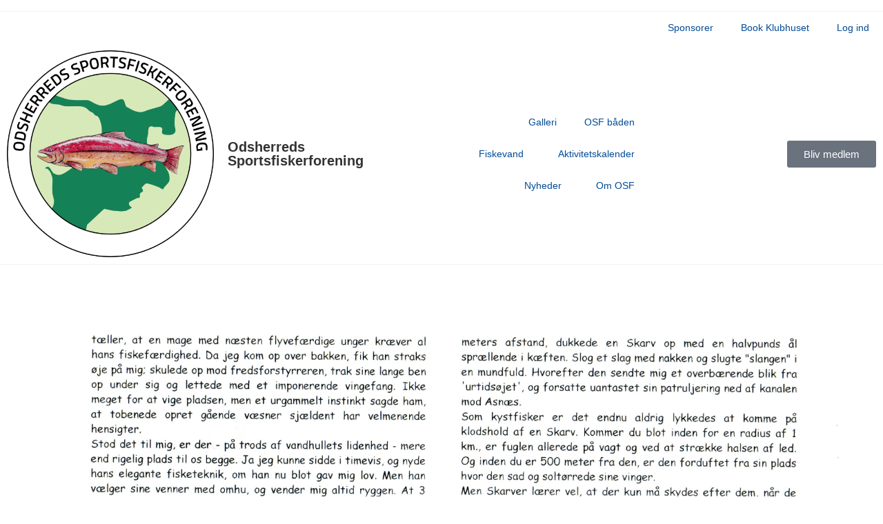

--- FILE ---
content_type: text/html; charset=UTF-8
request_url: https://ny.o-s-f.dk/jubilaeumshaefte/side-44/
body_size: 14663
content:
<!DOCTYPE html><html class="html" lang="da-DK"><head><meta charset="UTF-8"><link rel="profile" href="https://gmpg.org/xfn/11"><meta name='robots' content='index, follow, max-image-preview:large, max-snippet:-1, max-video-preview:-1' /><meta name="viewport" content="width=device-width, initial-scale=1"><title>side 44 - Odsherreds Sportsfiskerforening</title><link rel="stylesheet" href="https://ny.o-s-f.dk/wp-content/cache/min/1/1188fdf961f888f0f06fd79688966ae5.css" data-minify="1" /><link rel="canonical" href="https://ny.o-s-f.dk/jubilaeumshaefte/side-44/" /><meta property="og:locale" content="da_DK" /><meta property="og:type" content="article" /><meta property="og:title" content="side 44 - Odsherreds Sportsfiskerforening" /><meta property="og:url" content="https://ny.o-s-f.dk/jubilaeumshaefte/side-44/" /><meta property="og:site_name" content="Odsherreds Sportsfiskerforening" /><meta property="article:publisher" content="https://www.facebook.com/Odsherreds-Sportsfiskerforening-OSF-904655269546839/" /><meta property="og:image" content="https://ny.o-s-f.dk/jubilaeumshaefte/side-44" /><meta property="og:image:width" content="3375" /><meta property="og:image:height" content="2477" /><meta property="og:image:type" content="image/jpeg" /> <script type="application/ld+json" class="yoast-schema-graph">{"@context":"https://schema.org","@graph":[{"@type":"WebPage","@id":"https://ny.o-s-f.dk/jubilaeumshaefte/side-44/","url":"https://ny.o-s-f.dk/jubilaeumshaefte/side-44/","name":"side 44 - Odsherreds Sportsfiskerforening","isPartOf":{"@id":"https://ny.o-s-f.dk/#website"},"primaryImageOfPage":{"@id":"https://ny.o-s-f.dk/jubilaeumshaefte/side-44/#primaryimage"},"image":{"@id":"https://ny.o-s-f.dk/jubilaeumshaefte/side-44/#primaryimage"},"thumbnailUrl":"https://ny.o-s-f.dk/wp-content/uploads/2018/03/side-44.jpg","datePublished":"2018-03-28T10:36:03+00:00","breadcrumb":{"@id":"https://ny.o-s-f.dk/jubilaeumshaefte/side-44/#breadcrumb"},"inLanguage":"da-DK","potentialAction":[{"@type":"ReadAction","target":["https://ny.o-s-f.dk/jubilaeumshaefte/side-44/"]}]},{"@type":"ImageObject","inLanguage":"da-DK","@id":"https://ny.o-s-f.dk/jubilaeumshaefte/side-44/#primaryimage","url":"https://ny.o-s-f.dk/wp-content/uploads/2018/03/side-44.jpg","contentUrl":"https://ny.o-s-f.dk/wp-content/uploads/2018/03/side-44.jpg","width":3375,"height":2477},{"@type":"BreadcrumbList","@id":"https://ny.o-s-f.dk/jubilaeumshaefte/side-44/#breadcrumb","itemListElement":[{"@type":"ListItem","position":1,"name":"Home","item":"https://ny.o-s-f.dk/"},{"@type":"ListItem","position":2,"name":"Jubilæumshæfte 1952-2002","item":"https://ny.o-s-f.dk/jubilaeumshaefte/"},{"@type":"ListItem","position":3,"name":"side 44"}]},{"@type":"WebSite","@id":"https://ny.o-s-f.dk/#website","url":"https://ny.o-s-f.dk/","name":"Odsherreds Sportsfiskerforening","description":"Din lokale Sportsfiskerforening","potentialAction":[{"@type":"SearchAction","target":{"@type":"EntryPoint","urlTemplate":"https://ny.o-s-f.dk/?s={search_term_string}"},"query-input":{"@type":"PropertyValueSpecification","valueRequired":true,"valueName":"search_term_string"}}],"inLanguage":"da-DK"}]}</script> <link href='https://fonts.gstatic.com' crossorigin rel='preconnect' /><link rel="alternate" type="application/rss+xml" title="Odsherreds Sportsfiskerforening &raquo; Feed" href="https://ny.o-s-f.dk/feed/" /><link rel="alternate" type="application/rss+xml" title="Odsherreds Sportsfiskerforening &raquo;-kommentar-feed" href="https://ny.o-s-f.dk/comments/feed/" /><style id='wp-img-auto-sizes-contain-inline-css'>img:is([sizes=auto i],[sizes^="auto," i]){contain-intrinsic-size:3000px 1500px}</style><style id='wp-emoji-styles-inline-css'>img.wp-smiley,img.emoji{display:inline!important;border:none!important;box-shadow:none!important;height:1em!important;width:1em!important;margin:0 0.07em!important;vertical-align:-0.1em!important;background:none!important;padding:0!important}</style><style id='wp-block-library-theme-inline-css'>.wp-block-audio :where(figcaption){color:#555;font-size:13px;text-align:center}.is-dark-theme .wp-block-audio :where(figcaption){color:#ffffffa6}.wp-block-audio{margin:0 0 1em}.wp-block-code{border:1px solid #ccc;border-radius:4px;font-family:Menlo,Consolas,monaco,monospace;padding:.8em 1em}.wp-block-embed :where(figcaption){color:#555;font-size:13px;text-align:center}.is-dark-theme .wp-block-embed :where(figcaption){color:#ffffffa6}.wp-block-embed{margin:0 0 1em}.blocks-gallery-caption{color:#555;font-size:13px;text-align:center}.is-dark-theme .blocks-gallery-caption{color:#ffffffa6}:root :where(.wp-block-image figcaption){color:#555;font-size:13px;text-align:center}.is-dark-theme :root :where(.wp-block-image figcaption){color:#ffffffa6}.wp-block-image{margin:0 0 1em}.wp-block-pullquote{border-bottom:4px solid;border-top:4px solid;color:currentColor;margin-bottom:1.75em}.wp-block-pullquote :where(cite),.wp-block-pullquote :where(footer),.wp-block-pullquote__citation{color:currentColor;font-size:.8125em;font-style:normal;text-transform:uppercase}.wp-block-quote{border-left:.25em solid;margin:0 0 1.75em;padding-left:1em}.wp-block-quote cite,.wp-block-quote footer{color:currentColor;font-size:.8125em;font-style:normal;position:relative}.wp-block-quote:where(.has-text-align-right){border-left:none;border-right:.25em solid;padding-left:0;padding-right:1em}.wp-block-quote:where(.has-text-align-center){border:none;padding-left:0}.wp-block-quote.is-large,.wp-block-quote.is-style-large,.wp-block-quote:where(.is-style-plain){border:none}.wp-block-search .wp-block-search__label{font-weight:700}.wp-block-search__button{border:1px solid #ccc;padding:.375em .625em}:where(.wp-block-group.has-background){padding:1.25em 2.375em}.wp-block-separator.has-css-opacity{opacity:.4}.wp-block-separator{border:none;border-bottom:2px solid;margin-left:auto;margin-right:auto}.wp-block-separator.has-alpha-channel-opacity{opacity:1}.wp-block-separator:not(.is-style-wide):not(.is-style-dots){width:100px}.wp-block-separator.has-background:not(.is-style-dots){border-bottom:none;height:1px}.wp-block-separator.has-background:not(.is-style-wide):not(.is-style-dots){height:2px}.wp-block-table{margin:0 0 1em}.wp-block-table td,.wp-block-table th{word-break:normal}.wp-block-table :where(figcaption){color:#555;font-size:13px;text-align:center}.is-dark-theme .wp-block-table :where(figcaption){color:#ffffffa6}.wp-block-video :where(figcaption){color:#555;font-size:13px;text-align:center}.is-dark-theme .wp-block-video :where(figcaption){color:#ffffffa6}.wp-block-video{margin:0 0 1em}:root :where(.wp-block-template-part.has-background){margin-bottom:0;margin-top:0;padding:1.25em 2.375em}</style><style id='classic-theme-styles-inline-css'>
/*! This file is auto-generated */
.wp-block-button__link{color:#fff;background-color:#32373c;border-radius:9999px;box-shadow:none;text-decoration:none;padding:calc(.667em + 2px) calc(1.333em + 2px);font-size:1.125em}.wp-block-file__button{background:#32373c;color:#fff;text-decoration:none}</style><style id='global-styles-inline-css'>:root{--wp--preset--aspect-ratio--square:1;--wp--preset--aspect-ratio--4-3:4/3;--wp--preset--aspect-ratio--3-4:3/4;--wp--preset--aspect-ratio--3-2:3/2;--wp--preset--aspect-ratio--2-3:2/3;--wp--preset--aspect-ratio--16-9:16/9;--wp--preset--aspect-ratio--9-16:9/16;--wp--preset--color--black:#000;--wp--preset--color--cyan-bluish-gray:#abb8c3;--wp--preset--color--white:#fff;--wp--preset--color--pale-pink:#f78da7;--wp--preset--color--vivid-red:#cf2e2e;--wp--preset--color--luminous-vivid-orange:#ff6900;--wp--preset--color--luminous-vivid-amber:#fcb900;--wp--preset--color--light-green-cyan:#7bdcb5;--wp--preset--color--vivid-green-cyan:#00d084;--wp--preset--color--pale-cyan-blue:#8ed1fc;--wp--preset--color--vivid-cyan-blue:#0693e3;--wp--preset--color--vivid-purple:#9b51e0;--wp--preset--gradient--vivid-cyan-blue-to-vivid-purple:linear-gradient(135deg,rgb(6,147,227) 0%,rgb(155,81,224) 100%);--wp--preset--gradient--light-green-cyan-to-vivid-green-cyan:linear-gradient(135deg,rgb(122,220,180) 0%,rgb(0,208,130) 100%);--wp--preset--gradient--luminous-vivid-amber-to-luminous-vivid-orange:linear-gradient(135deg,rgb(252,185,0) 0%,rgb(255,105,0) 100%);--wp--preset--gradient--luminous-vivid-orange-to-vivid-red:linear-gradient(135deg,rgb(255,105,0) 0%,rgb(207,46,46) 100%);--wp--preset--gradient--very-light-gray-to-cyan-bluish-gray:linear-gradient(135deg,rgb(238,238,238) 0%,rgb(169,184,195) 100%);--wp--preset--gradient--cool-to-warm-spectrum:linear-gradient(135deg,rgb(74,234,220) 0%,rgb(151,120,209) 20%,rgb(207,42,186) 40%,rgb(238,44,130) 60%,rgb(251,105,98) 80%,rgb(254,248,76) 100%);--wp--preset--gradient--blush-light-purple:linear-gradient(135deg,rgb(255,206,236) 0%,rgb(152,150,240) 100%);--wp--preset--gradient--blush-bordeaux:linear-gradient(135deg,rgb(254,205,165) 0%,rgb(254,45,45) 50%,rgb(107,0,62) 100%);--wp--preset--gradient--luminous-dusk:linear-gradient(135deg,rgb(255,203,112) 0%,rgb(199,81,192) 50%,rgb(65,88,208) 100%);--wp--preset--gradient--pale-ocean:linear-gradient(135deg,rgb(255,245,203) 0%,rgb(182,227,212) 50%,rgb(51,167,181) 100%);--wp--preset--gradient--electric-grass:linear-gradient(135deg,rgb(202,248,128) 0%,rgb(113,206,126) 100%);--wp--preset--gradient--midnight:linear-gradient(135deg,rgb(2,3,129) 0%,rgb(40,116,252) 100%);--wp--preset--font-size--small:13px;--wp--preset--font-size--medium:20px;--wp--preset--font-size--large:36px;--wp--preset--font-size--x-large:42px;--wp--preset--spacing--20:.44rem;--wp--preset--spacing--30:.67rem;--wp--preset--spacing--40:1rem;--wp--preset--spacing--50:1.5rem;--wp--preset--spacing--60:2.25rem;--wp--preset--spacing--70:3.38rem;--wp--preset--spacing--80:5.06rem;--wp--preset--shadow--natural:6px 6px 9px rgba(0,0,0,.2);--wp--preset--shadow--deep:12px 12px 50px rgba(0,0,0,.4);--wp--preset--shadow--sharp:6px 6px 0 rgba(0,0,0,.2);--wp--preset--shadow--outlined:6px 6px 0 -3px rgb(255,255,255),6px 6px rgb(0,0,0);--wp--preset--shadow--crisp:6px 6px 0 rgb(0,0,0)}:where(.is-layout-flex){gap:.5em}:where(.is-layout-grid){gap:.5em}body .is-layout-flex{display:flex}.is-layout-flex{flex-wrap:wrap;align-items:center}.is-layout-flex>:is(*,div){margin:0}body .is-layout-grid{display:grid}.is-layout-grid>:is(*,div){margin:0}:where(.wp-block-columns.is-layout-flex){gap:2em}:where(.wp-block-columns.is-layout-grid){gap:2em}:where(.wp-block-post-template.is-layout-flex){gap:1.25em}:where(.wp-block-post-template.is-layout-grid){gap:1.25em}.has-black-color{color:var(--wp--preset--color--black)!important}.has-cyan-bluish-gray-color{color:var(--wp--preset--color--cyan-bluish-gray)!important}.has-white-color{color:var(--wp--preset--color--white)!important}.has-pale-pink-color{color:var(--wp--preset--color--pale-pink)!important}.has-vivid-red-color{color:var(--wp--preset--color--vivid-red)!important}.has-luminous-vivid-orange-color{color:var(--wp--preset--color--luminous-vivid-orange)!important}.has-luminous-vivid-amber-color{color:var(--wp--preset--color--luminous-vivid-amber)!important}.has-light-green-cyan-color{color:var(--wp--preset--color--light-green-cyan)!important}.has-vivid-green-cyan-color{color:var(--wp--preset--color--vivid-green-cyan)!important}.has-pale-cyan-blue-color{color:var(--wp--preset--color--pale-cyan-blue)!important}.has-vivid-cyan-blue-color{color:var(--wp--preset--color--vivid-cyan-blue)!important}.has-vivid-purple-color{color:var(--wp--preset--color--vivid-purple)!important}.has-black-background-color{background-color:var(--wp--preset--color--black)!important}.has-cyan-bluish-gray-background-color{background-color:var(--wp--preset--color--cyan-bluish-gray)!important}.has-white-background-color{background-color:var(--wp--preset--color--white)!important}.has-pale-pink-background-color{background-color:var(--wp--preset--color--pale-pink)!important}.has-vivid-red-background-color{background-color:var(--wp--preset--color--vivid-red)!important}.has-luminous-vivid-orange-background-color{background-color:var(--wp--preset--color--luminous-vivid-orange)!important}.has-luminous-vivid-amber-background-color{background-color:var(--wp--preset--color--luminous-vivid-amber)!important}.has-light-green-cyan-background-color{background-color:var(--wp--preset--color--light-green-cyan)!important}.has-vivid-green-cyan-background-color{background-color:var(--wp--preset--color--vivid-green-cyan)!important}.has-pale-cyan-blue-background-color{background-color:var(--wp--preset--color--pale-cyan-blue)!important}.has-vivid-cyan-blue-background-color{background-color:var(--wp--preset--color--vivid-cyan-blue)!important}.has-vivid-purple-background-color{background-color:var(--wp--preset--color--vivid-purple)!important}.has-black-border-color{border-color:var(--wp--preset--color--black)!important}.has-cyan-bluish-gray-border-color{border-color:var(--wp--preset--color--cyan-bluish-gray)!important}.has-white-border-color{border-color:var(--wp--preset--color--white)!important}.has-pale-pink-border-color{border-color:var(--wp--preset--color--pale-pink)!important}.has-vivid-red-border-color{border-color:var(--wp--preset--color--vivid-red)!important}.has-luminous-vivid-orange-border-color{border-color:var(--wp--preset--color--luminous-vivid-orange)!important}.has-luminous-vivid-amber-border-color{border-color:var(--wp--preset--color--luminous-vivid-amber)!important}.has-light-green-cyan-border-color{border-color:var(--wp--preset--color--light-green-cyan)!important}.has-vivid-green-cyan-border-color{border-color:var(--wp--preset--color--vivid-green-cyan)!important}.has-pale-cyan-blue-border-color{border-color:var(--wp--preset--color--pale-cyan-blue)!important}.has-vivid-cyan-blue-border-color{border-color:var(--wp--preset--color--vivid-cyan-blue)!important}.has-vivid-purple-border-color{border-color:var(--wp--preset--color--vivid-purple)!important}.has-vivid-cyan-blue-to-vivid-purple-gradient-background{background:var(--wp--preset--gradient--vivid-cyan-blue-to-vivid-purple)!important}.has-light-green-cyan-to-vivid-green-cyan-gradient-background{background:var(--wp--preset--gradient--light-green-cyan-to-vivid-green-cyan)!important}.has-luminous-vivid-amber-to-luminous-vivid-orange-gradient-background{background:var(--wp--preset--gradient--luminous-vivid-amber-to-luminous-vivid-orange)!important}.has-luminous-vivid-orange-to-vivid-red-gradient-background{background:var(--wp--preset--gradient--luminous-vivid-orange-to-vivid-red)!important}.has-very-light-gray-to-cyan-bluish-gray-gradient-background{background:var(--wp--preset--gradient--very-light-gray-to-cyan-bluish-gray)!important}.has-cool-to-warm-spectrum-gradient-background{background:var(--wp--preset--gradient--cool-to-warm-spectrum)!important}.has-blush-light-purple-gradient-background{background:var(--wp--preset--gradient--blush-light-purple)!important}.has-blush-bordeaux-gradient-background{background:var(--wp--preset--gradient--blush-bordeaux)!important}.has-luminous-dusk-gradient-background{background:var(--wp--preset--gradient--luminous-dusk)!important}.has-pale-ocean-gradient-background{background:var(--wp--preset--gradient--pale-ocean)!important}.has-electric-grass-gradient-background{background:var(--wp--preset--gradient--electric-grass)!important}.has-midnight-gradient-background{background:var(--wp--preset--gradient--midnight)!important}.has-small-font-size{font-size:var(--wp--preset--font-size--small)!important}.has-medium-font-size{font-size:var(--wp--preset--font-size--medium)!important}.has-large-font-size{font-size:var(--wp--preset--font-size--large)!important}.has-x-large-font-size{font-size:var(--wp--preset--font-size--x-large)!important}:where(.wp-block-post-template.is-layout-flex){gap:1.25em}:where(.wp-block-post-template.is-layout-grid){gap:1.25em}:where(.wp-block-term-template.is-layout-flex){gap:1.25em}:where(.wp-block-term-template.is-layout-grid){gap:1.25em}:where(.wp-block-columns.is-layout-flex){gap:2em}:where(.wp-block-columns.is-layout-grid){gap:2em}:root :where(.wp-block-pullquote){font-size:1.5em;line-height:1.6}</style><link rel='stylesheet' id='font-awesome-css' href='https://usercontent.one/wp/ny.o-s-f.dk/wp-content/themes/oceanwp/assets/fonts/fontawesome/css/all.min.css?ver=6.7.2&media=1725214792' media='all' /><link rel='stylesheet' id='simple-line-icons-css' href='https://usercontent.one/wp/ny.o-s-f.dk/wp-content/themes/oceanwp/assets/css/third/simple-line-icons.min.css?ver=2.4.0&media=1725214792' media='all' /><link rel='stylesheet' id='oceanwp-style-css' href='https://usercontent.one/wp/ny.o-s-f.dk/wp-content/themes/oceanwp/assets/css/style.min.css?ver=4.1.4&media=1725214792' media='all' /><style id='oceanwp-style-inline-css'>#lstc-comment-subscription label.lstc-label{display:inline-block;vertical-align:middle}#lstc-comment-subscription{margin-top:1em}#lstc-comment-subscription input#lstc_subscribe{margin-right:.5em}</style><link rel='stylesheet' id='elementor-frontend-css' href='https://usercontent.one/wp/ny.o-s-f.dk/wp-content/plugins/elementor/assets/css/frontend.min.css?ver=3.34.2&media=1725214792' media='all' /><link rel='stylesheet' id='widget-nav-menu-css' href='https://usercontent.one/wp/ny.o-s-f.dk/wp-content/plugins/elementor-pro/assets/css/widget-nav-menu.min.css?ver=3.31.0&media=1725214792' media='all' /><link rel='stylesheet' id='widget-image-css' href='https://usercontent.one/wp/ny.o-s-f.dk/wp-content/plugins/elementor/assets/css/widget-image.min.css?ver=3.34.2&media=1725214792' media='all' /><link rel='stylesheet' id='widget-heading-css' href='https://usercontent.one/wp/ny.o-s-f.dk/wp-content/plugins/elementor/assets/css/widget-heading.min.css?ver=3.34.2&media=1725214792' media='all' /><link rel='stylesheet' id='elementor-icons-css' href='https://usercontent.one/wp/ny.o-s-f.dk/wp-content/plugins/elementor/assets/lib/eicons/css/elementor-icons.min.css?ver=5.46.0&media=1725214792' media='all' /><link rel='stylesheet' id='elementor-post-8506-css' href='https://usercontent.one/wp/ny.o-s-f.dk/wp-content/uploads/elementor/css/post-8506.css?media=1725214792?ver=1769173031' media='all' /><link rel='stylesheet' id='amelia-elementor-widget-font-css' href='https://usercontent.one/wp/ny.o-s-f.dk/wp-content/plugins/ameliabooking/public/css/frontend/elementor.css?ver=8.5&media=1725214792' media='all' /><link rel='stylesheet' id='font-awesome-5-all-css' href='https://usercontent.one/wp/ny.o-s-f.dk/wp-content/plugins/elementor/assets/lib/font-awesome/css/all.min.css?ver=3.34.2&media=1725214792' media='all' /><link rel='stylesheet' id='font-awesome-4-shim-css' href='https://usercontent.one/wp/ny.o-s-f.dk/wp-content/plugins/elementor/assets/lib/font-awesome/css/v4-shims.min.css?ver=3.34.2&media=1725214792' media='all' /><link rel='stylesheet' id='elementor-post-8550-css' href='https://usercontent.one/wp/ny.o-s-f.dk/wp-content/uploads/elementor/css/post-8550.css?media=1725214792?ver=1769173031' media='all' /><link rel='stylesheet' id='oe-widgets-style-css' href='https://usercontent.one/wp/ny.o-s-f.dk/wp-content/plugins/ocean-extra/assets/css/widgets.css?media=1725214792?ver=815a0b3be54e84b48e989e731528d142' media='all' /><link rel='stylesheet' id='wpdevelop-bts-css' href='https://usercontent.one/wp/ny.o-s-f.dk/wp-content/plugins/booking/vendors/_custom/bootstrap-css/css/bootstrap.css?ver=10.14.13&media=1725214792' media='all' /><link rel='stylesheet' id='wpdevelop-bts-theme-css' href='https://usercontent.one/wp/ny.o-s-f.dk/wp-content/plugins/booking/vendors/_custom/bootstrap-css/css/bootstrap-theme.css?ver=10.14.13&media=1725214792' media='all' /><link rel='stylesheet' id='wpbc-tippy-popover-css' href='https://usercontent.one/wp/ny.o-s-f.dk/wp-content/plugins/booking/vendors/_custom/tippy.js/themes/wpbc-tippy-popover.css?ver=10.14.13&media=1725214792' media='all' /><link rel='stylesheet' id='wpbc-tippy-times-css' href='https://usercontent.one/wp/ny.o-s-f.dk/wp-content/plugins/booking/vendors/_custom/tippy.js/themes/wpbc-tippy-times.css?ver=10.14.13&media=1725214792' media='all' /><link rel='stylesheet' id='wpbc-material-design-icons-css' href='https://usercontent.one/wp/ny.o-s-f.dk/wp-content/plugins/booking/vendors/_custom/material-design-icons/material-design-icons.css?ver=10.14.13&media=1725214792' media='all' /><link rel='stylesheet' id='wpbc-ui-both-css' href='https://usercontent.one/wp/ny.o-s-f.dk/wp-content/plugins/booking/css/wpbc_ui_both.css?ver=10.14.13&media=1725214792' media='all' /><link rel='stylesheet' id='wpbc-time_picker-css' href='https://usercontent.one/wp/ny.o-s-f.dk/wp-content/plugins/booking/css/wpbc_time-selector.css?ver=10.14.13&media=1725214792' media='all' /><link rel='stylesheet' id='wpbc-time_picker-skin-css' href='https://usercontent.one/wp/ny.o-s-f.dk/wp-content/plugins/booking/css/time_picker_skins/grey.css?ver=10.14.13&media=1725214792' media='all' /><link rel='stylesheet' id='wpbc-client-pages-css' href='https://usercontent.one/wp/ny.o-s-f.dk/wp-content/plugins/booking/css/client.css?ver=10.14.13&media=1725214792' media='all' /><link rel='stylesheet' id='wpbc-all-client-css' href='https://usercontent.one/wp/ny.o-s-f.dk/wp-content/plugins/booking/_dist/all/_out/wpbc_all_client.css?ver=10.14.13&media=1725214792' media='all' /><link rel='stylesheet' id='wpbc-calendar-css' href='https://usercontent.one/wp/ny.o-s-f.dk/wp-content/plugins/booking/css/calendar.css?ver=10.14.13&media=1725214792' media='all' /><link rel='stylesheet' id='wpbc-calendar-skin-css' href='https://usercontent.one/wp/ny.o-s-f.dk/wp-content/plugins/booking/css/skins/premium-light.css?ver=10.14.13&media=1725214792' media='all' /><link rel='stylesheet' id='wpbc-flex-timeline-css' href='https://usercontent.one/wp/ny.o-s-f.dk/wp-content/plugins/booking/core/timeline/v2/_out/timeline_v2.1.css?ver=10.14.13&media=1725214792' media='all' /><link rel='stylesheet' id='elementor-gf-local-lato-css' href='https://usercontent.one/wp/ny.o-s-f.dk/wp-content/uploads/elementor/google-fonts/css/lato.css?media=1725214792?ver=1742259617' media='all' /><link rel='stylesheet' id='elementor-gf-local-notoserif-css' href='https://usercontent.one/wp/ny.o-s-f.dk/wp-content/uploads/elementor/google-fonts/css/notoserif.css?media=1725214792?ver=1742259635' media='all' /><link rel='stylesheet' id='elementor-gf-local-roboto-css' href='https://usercontent.one/wp/ny.o-s-f.dk/wp-content/uploads/elementor/google-fonts/css/roboto.css?media=1725214792?ver=1742259654' media='all' /><link rel='stylesheet' id='elementor-icons-shared-0-css' href='https://usercontent.one/wp/ny.o-s-f.dk/wp-content/plugins/elementor/assets/lib/font-awesome/css/fontawesome.min.css?ver=5.15.3&media=1725214792' media='all' /><link rel='stylesheet' id='elementor-icons-fa-solid-css' href='https://usercontent.one/wp/ny.o-s-f.dk/wp-content/plugins/elementor/assets/lib/font-awesome/css/solid.min.css?ver=5.15.3&media=1725214792' media='all' /> <script data-cfasync="false" src="https://ny.o-s-f.dk/wp-includes/js/jquery/jquery.min.js?ver=3.7.1" id="jquery-core-js"></script>  <script src="https://usercontent.one/wp/ny.o-s-f.dk/wp-content/plugins/elementor/assets/lib/font-awesome/js/v4-shims.min.js?ver=3.34.2&media=1725214792" id="font-awesome-4-shim-js" defer></script> <link rel="https://api.w.org/" href="https://ny.o-s-f.dk/wp-json/" /><link rel="alternate" title="JSON" type="application/json" href="https://ny.o-s-f.dk/wp-json/wp/v2/media/4756" /><link rel="EditURI" type="application/rsd+xml" title="RSD" href="https://ny.o-s-f.dk/xmlrpc.php?rsd" /><style>[class*=" icon-oc-"],[class^=icon-oc-]{speak:none;font-style:normal;font-weight:400;font-variant:normal;text-transform:none;line-height:1;-webkit-font-smoothing:antialiased;-moz-osx-font-smoothing:grayscale}.icon-oc-one-com-white-32px-fill:before{content:"901"}.icon-oc-one-com:before{content:"900"}#one-com-icon,.toplevel_page_onecom-wp .wp-menu-image{speak:none;display:flex;align-items:center;justify-content:center;text-transform:none;line-height:1;-webkit-font-smoothing:antialiased;-moz-osx-font-smoothing:grayscale}.onecom-wp-admin-bar-item>a,.toplevel_page_onecom-wp>.wp-menu-name{font-size:16px;font-weight:400;line-height:1}.toplevel_page_onecom-wp>.wp-menu-name img{width:69px;height:9px}.wp-submenu-wrap.wp-submenu>.wp-submenu-head>img{width:88px;height:auto}.onecom-wp-admin-bar-item>a img{height:7px!important}.onecom-wp-admin-bar-item>a img,.toplevel_page_onecom-wp>.wp-menu-name img{opacity:.8}.onecom-wp-admin-bar-item.hover>a img,.toplevel_page_onecom-wp.wp-has-current-submenu>.wp-menu-name img,li.opensub>a.toplevel_page_onecom-wp>.wp-menu-name img{opacity:1}#one-com-icon:before,.onecom-wp-admin-bar-item>a:before,.toplevel_page_onecom-wp>.wp-menu-image:before{content:'';position:static!important;background-color:rgba(240,245,250,.4);border-radius:102px;width:18px;height:18px;padding:0!important}.onecom-wp-admin-bar-item>a:before{width:14px;height:14px}.onecom-wp-admin-bar-item.hover>a:before,.toplevel_page_onecom-wp.opensub>a>.wp-menu-image:before,.toplevel_page_onecom-wp.wp-has-current-submenu>.wp-menu-image:before{background-color:#76b82a}.onecom-wp-admin-bar-item>a{display:inline-flex!important;align-items:center;justify-content:center}#one-com-logo-wrapper{font-size:4em}#one-com-icon{vertical-align:middle}.imagify-welcome{display:none!important}</style><meta name="generator" content="Elementor 3.34.2; features: additional_custom_breakpoints; settings: css_print_method-external, google_font-enabled, font_display-auto"><style>.e-con.e-parent:nth-of-type(n+4):not(.e-lazyloaded):not(.e-no-lazyload),.e-con.e-parent:nth-of-type(n+4):not(.e-lazyloaded):not(.e-no-lazyload) *{background-image:none!important}@media screen and (max-height:1024px){.e-con.e-parent:nth-of-type(n+3):not(.e-lazyloaded):not(.e-no-lazyload),.e-con.e-parent:nth-of-type(n+3):not(.e-lazyloaded):not(.e-no-lazyload) *{background-image:none!important}}@media screen and (max-height:640px){.e-con.e-parent:nth-of-type(n+2):not(.e-lazyloaded):not(.e-no-lazyload),.e-con.e-parent:nth-of-type(n+2):not(.e-lazyloaded):not(.e-no-lazyload) *{background-image:none!important}}</style><link rel="icon" href="https://usercontent.one/wp/ny.o-s-f.dk/wp-content/uploads/2025/06/cropped-fishing-8842590_640-32x32.jpg?media=1725214792" sizes="32x32" /><link rel="icon" href="https://usercontent.one/wp/ny.o-s-f.dk/wp-content/uploads/2025/06/cropped-fishing-8842590_640-192x192.jpg?media=1725214792" sizes="192x192" /><link rel="apple-touch-icon" href="https://usercontent.one/wp/ny.o-s-f.dk/wp-content/uploads/2025/06/cropped-fishing-8842590_640-180x180.jpg?media=1725214792" /><meta name="msapplication-TileImage" content="https://usercontent.one/wp/ny.o-s-f.dk/wp-content/uploads/2025/06/cropped-fishing-8842590_640-270x270.jpg?media=1725214792" /> <style type="text/css">a{color:#004b96}a .owp-icon use{stroke:#004b96}a:hover{color:#002f77}a:hover .owp-icon use{stroke:#002f77}body .theme-button,body input[type="submit"],body button[type="submit"],body button,body .button,body div.wpforms-container-full .wpforms-form input[type=submit],body div.wpforms-container-full .wpforms-form button[type=submit],body div.wpforms-container-full .wpforms-form .wpforms-page-button,.woocommerce-cart .wp-element-button,.woocommerce-checkout .wp-element-button,.wp-block-button__link{background-color:#fff}body .theme-button:hover,body input[type="submit"]:hover,body button[type="submit"]:hover,body button:hover,body .button:hover,body div.wpforms-container-full .wpforms-form input[type=submit]:hover,body div.wpforms-container-full .wpforms-form input[type=submit]:active,body div.wpforms-container-full .wpforms-form button[type=submit]:hover,body div.wpforms-container-full .wpforms-form button[type=submit]:active,body div.wpforms-container-full .wpforms-form .wpforms-page-button:hover,body div.wpforms-container-full .wpforms-form .wpforms-page-button:active,.woocommerce-cart .wp-element-button:hover,.woocommerce-checkout .wp-element-button:hover,.wp-block-button__link:hover{background-color:#fff}body .theme-button,body input[type="submit"],body button[type="submit"],body button,body .button,body div.wpforms-container-full .wpforms-form input[type=submit],body div.wpforms-container-full .wpforms-form button[type=submit],body div.wpforms-container-full .wpforms-form .wpforms-page-button,.woocommerce-cart .wp-element-button,.woocommerce-checkout .wp-element-button,.wp-block-button__link{color:#000}body .theme-button:hover,body input[type="submit"]:hover,body button[type="submit"]:hover,body button:hover,body .button:hover,body div.wpforms-container-full .wpforms-form input[type=submit]:hover,body div.wpforms-container-full .wpforms-form input[type=submit]:active,body div.wpforms-container-full .wpforms-form button[type=submit]:hover,body div.wpforms-container-full .wpforms-form button[type=submit]:active,body div.wpforms-container-full .wpforms-form .wpforms-page-button:hover,body div.wpforms-container-full .wpforms-form .wpforms-page-button:active,.woocommerce-cart .wp-element-button:hover,.woocommerce-checkout .wp-element-button:hover,.wp-block-button__link:hover{color:#000}body .theme-button,body input[type="submit"],body button[type="submit"],body button,body .button,body div.wpforms-container-full .wpforms-form input[type=submit],body div.wpforms-container-full .wpforms-form button[type=submit],body div.wpforms-container-full .wpforms-form .wpforms-page-button,.woocommerce-cart .wp-element-button,.woocommerce-checkout .wp-element-button,.wp-block-button__link{border-color:#000}body .theme-button:hover,body input[type="submit"]:hover,body button[type="submit"]:hover,body button:hover,body .button:hover,body div.wpforms-container-full .wpforms-form input[type=submit]:hover,body div.wpforms-container-full .wpforms-form input[type=submit]:active,body div.wpforms-container-full .wpforms-form button[type=submit]:hover,body div.wpforms-container-full .wpforms-form button[type=submit]:active,body div.wpforms-container-full .wpforms-form .wpforms-page-button:hover,body div.wpforms-container-full .wpforms-form .wpforms-page-button:active,.woocommerce-cart .wp-element-button:hover,.woocommerce-checkout .wp-element-button:hover,.wp-block-button__link:hover{border-color:#000}.theme-button,input[type="submit"],button[type="submit"],button,.button,body div.wpforms-container-full .wpforms-form input[type=submit],body div.wpforms-container-full .wpforms-form button[type=submit],body div.wpforms-container-full .wpforms-form .wpforms-page-button{border-style:solid}.theme-button,input[type="submit"],button[type="submit"],button,.button,body div.wpforms-container-full .wpforms-form input[type=submit],body div.wpforms-container-full .wpforms-form button[type=submit],body div.wpforms-container-full .wpforms-form .wpforms-page-button{border-width:1px}form input[type="text"],form input[type="password"],form input[type="email"],form input[type="url"],form input[type="date"],form input[type="month"],form input[type="time"],form input[type="datetime"],form input[type="datetime-local"],form input[type="week"],form input[type="number"],form input[type="search"],form input[type="tel"],form input[type="color"],form select,form textarea,.woocommerce .woocommerce-checkout .select2-container--default .select2-selection--single{border-style:solid}body div.wpforms-container-full .wpforms-form input[type=date],body div.wpforms-container-full .wpforms-form input[type=datetime],body div.wpforms-container-full .wpforms-form input[type=datetime-local],body div.wpforms-container-full .wpforms-form input[type=email],body div.wpforms-container-full .wpforms-form input[type=month],body div.wpforms-container-full .wpforms-form input[type=number],body div.wpforms-container-full .wpforms-form input[type=password],body div.wpforms-container-full .wpforms-form input[type=range],body div.wpforms-container-full .wpforms-form input[type=search],body div.wpforms-container-full .wpforms-form input[type=tel],body div.wpforms-container-full .wpforms-form input[type=text],body div.wpforms-container-full .wpforms-form input[type=time],body div.wpforms-container-full .wpforms-form input[type=url],body div.wpforms-container-full .wpforms-form input[type=week],body div.wpforms-container-full .wpforms-form select,body div.wpforms-container-full .wpforms-form textarea{border-style:solid}form input[type="text"],form input[type="password"],form input[type="email"],form input[type="url"],form input[type="date"],form input[type="month"],form input[type="time"],form input[type="datetime"],form input[type="datetime-local"],form input[type="week"],form input[type="number"],form input[type="search"],form input[type="tel"],form input[type="color"],form select,form textarea{border-radius:3px}body div.wpforms-container-full .wpforms-form input[type=date],body div.wpforms-container-full .wpforms-form input[type=datetime],body div.wpforms-container-full .wpforms-form input[type=datetime-local],body div.wpforms-container-full .wpforms-form input[type=email],body div.wpforms-container-full .wpforms-form input[type=month],body div.wpforms-container-full .wpforms-form input[type=number],body div.wpforms-container-full .wpforms-form input[type=password],body div.wpforms-container-full .wpforms-form input[type=range],body div.wpforms-container-full .wpforms-form input[type=search],body div.wpforms-container-full .wpforms-form input[type=tel],body div.wpforms-container-full .wpforms-form input[type=text],body div.wpforms-container-full .wpforms-form input[type=time],body div.wpforms-container-full .wpforms-form input[type=url],body div.wpforms-container-full .wpforms-form input[type=week],body div.wpforms-container-full .wpforms-form select,body div.wpforms-container-full .wpforms-form textarea{border-radius:3px}#site-header.has-header-media .overlay-header-media{background-color:rgba(0,0,0,.5)}.ocean-single-post-header ul.meta-item li a:hover{color:#333}body{font-size:14px;line-height:1.8}h1,h2,h3,h4,h5,h6,.theme-heading,.widget-title,.oceanwp-widget-recent-posts-title,.comment-reply-title,.entry-title,.sidebar-box .widget-title{line-height:1.4}h1{font-size:23px;line-height:1.4}h2{font-size:20px;line-height:1.4}h3{font-size:18px;line-height:1.4}h4{font-size:17px;line-height:1.4}h5{font-size:14px;line-height:1.4}h6{font-size:15px;line-height:1.4}.page-header .page-header-title,.page-header.background-image-page-header .page-header-title{font-size:32px;line-height:1.4}.page-header .page-subheading{font-size:15px;line-height:1.8}.site-breadcrumbs,.site-breadcrumbs a{font-size:13px;line-height:1.4}#top-bar-content,#top-bar-social-alt{font-size:12px;line-height:1.8}#site-logo a.site-logo-text{font-size:24px;line-height:1.8}.dropdown-menu ul li a.menu-link,#site-header.full_screen-header .fs-dropdown-menu ul.sub-menu li a{font-size:12px;line-height:1.2;letter-spacing:.6px}.sidr-class-dropdown-menu li a,a.sidr-class-toggle-sidr-close,#mobile-dropdown ul li a,body #mobile-fullscreen ul li a{font-size:15px;line-height:1.8}.blog-entry.post .blog-entry-header .entry-title a{font-size:24px;line-height:1.4}.ocean-single-post-header .single-post-title{font-size:34px;line-height:1.4;letter-spacing:.6px}.ocean-single-post-header ul.meta-item li,.ocean-single-post-header ul.meta-item li a{font-size:13px;line-height:1.4;letter-spacing:.6px}.ocean-single-post-header .post-author-name,.ocean-single-post-header .post-author-name a{font-size:14px;line-height:1.4;letter-spacing:.6px}.ocean-single-post-header .post-author-description{font-size:12px;line-height:1.4;letter-spacing:.6px}.single-post .entry-title{line-height:1.4;letter-spacing:.6px}.single-post ul.meta li,.single-post ul.meta li a{font-size:14px;line-height:1.4;letter-spacing:.6px}.sidebar-box .widget-title,.sidebar-box.widget_block .wp-block-heading{font-size:13px;line-height:1;letter-spacing:1px}#footer-widgets .footer-box .widget-title{font-size:13px;line-height:1;letter-spacing:1px}#footer-bottom #copyright{font-size:12px;line-height:1}#footer-bottom #footer-bottom-menu{font-size:12px;line-height:1}.woocommerce-store-notice.demo_store{line-height:2;letter-spacing:1.5px}.demo_store .woocommerce-store-notice__dismiss-link{line-height:2;letter-spacing:1.5px}.woocommerce ul.products li.product li.title h2,.woocommerce ul.products li.product li.title a{font-size:14px;line-height:1.5}.woocommerce ul.products li.product li.category,.woocommerce ul.products li.product li.category a{font-size:12px;line-height:1}.woocommerce ul.products li.product .price{font-size:18px;line-height:1}.woocommerce ul.products li.product .button,.woocommerce ul.products li.product .product-inner .added_to_cart{font-size:12px;line-height:1.5;letter-spacing:1px}.woocommerce ul.products li.owp-woo-cond-notice span,.woocommerce ul.products li.owp-woo-cond-notice a{font-size:16px;line-height:1;letter-spacing:1px;font-weight:600;text-transform:capitalize}.woocommerce div.product .product_title{font-size:24px;line-height:1.4;letter-spacing:.6px}.woocommerce div.product p.price{font-size:36px;line-height:1}.woocommerce .owp-btn-normal .summary form button.button,.woocommerce .owp-btn-big .summary form button.button,.woocommerce .owp-btn-very-big .summary form button.button{font-size:12px;line-height:1.5;letter-spacing:1px;text-transform:uppercase}.woocommerce div.owp-woo-single-cond-notice span,.woocommerce div.owp-woo-single-cond-notice a{font-size:18px;line-height:2;letter-spacing:1.5px;font-weight:600;text-transform:capitalize}.ocean-preloader--active .preloader-after-content{font-size:20px;line-height:1.8;letter-spacing:.6px}</style><noscript><style id="rocket-lazyload-nojs-css">.rll-youtube-player,[data-lazy-src]{display:none!important}</style></noscript></head><body data-rsssl=1 class="attachment wp-singular attachment-template-default attachmentid-4756 attachment-jpeg wp-embed-responsive wp-theme-oceanwp oceanwp-theme dropdown-mobile default-breakpoint content-full-width content-max-width has-topbar page-header-disabled has-breadcrumbs elementor-default elementor-kit-8506" itemscope="itemscope" itemtype="https://schema.org/WebPage"><div id="outer-wrap" class="site clr"> <a class="skip-link screen-reader-text" href="#main">Skip to content</a><div id="wrap" class="clr"><div id="top-bar-wrap" class="clr"><div id="top-bar" class="clr container has-no-content"><div id="top-bar-inner" class="clr"></div></div></div><header id="site-header" class="clr" data-height="74" itemscope="itemscope" itemtype="https://schema.org/WPHeader" role="banner"><header data-elementor-type="header" data-elementor-id="8550" class="elementor elementor-8550 elementor-location-header" data-elementor-post-type="elementor_library"><section class="elementor-section elementor-top-section elementor-element elementor-element-289ec08 elementor-section-full_width elementor-section-content-middle elementor-section-height-default elementor-section-height-default" data-id="289ec08" data-element_type="section" data-settings="{&quot;background_background&quot;:&quot;classic&quot;}"><div class="elementor-container elementor-column-gap-no"><div class="elementor-column elementor-col-50 elementor-top-column elementor-element elementor-element-5c3a757" data-id="5c3a757" data-element_type="column"><div class="elementor-widget-wrap"></div></div><div class="elementor-column elementor-col-50 elementor-top-column elementor-element elementor-element-c084158" data-id="c084158" data-element_type="column"><div class="elementor-widget-wrap elementor-element-populated"><div class="elementor-element elementor-element-6c2c111 elementor-nav-menu__align-end elementor-nav-menu--dropdown-none elementor-widget elementor-widget-nav-menu" data-id="6c2c111" data-element_type="widget" data-settings="{&quot;submenu_icon&quot;:{&quot;value&quot;:&quot;&lt;i class=\&quot;\&quot;&gt;&lt;\/i&gt;&quot;,&quot;library&quot;:&quot;&quot;},&quot;layout&quot;:&quot;horizontal&quot;}" data-widget_type="nav-menu.default"><div class="elementor-widget-container"><nav aria-label="Menu" class="elementor-nav-menu--main elementor-nav-menu__container elementor-nav-menu--layout-horizontal e--pointer-none"><ul id="menu-1-6c2c111" class="elementor-nav-menu"><li class="menu-item menu-item-type-post_type menu-item-object-page menu-item-9328"><a href="https://ny.o-s-f.dk/sponsorer/" class="elementor-item">Sponsorer</a></li><li class="menu-item menu-item-type-post_type menu-item-object-page menu-item-9051"><a href="https://ny.o-s-f.dk/om-osf-hidden/klubhuset/" class="elementor-item">Book Klubhuset</a></li><li class="menu-item menu-item-type-custom menu-item-object-custom menu-item-8995"><a href="https://ny.o-s-f.dk/wp-login.php?redirect_to=https://ny.o-s-f.dk" class="elementor-item">Log ind</a></li></ul></nav><nav class="elementor-nav-menu--dropdown elementor-nav-menu__container" aria-hidden="true"><ul id="menu-2-6c2c111" class="elementor-nav-menu"><li class="menu-item menu-item-type-post_type menu-item-object-page menu-item-9328"><a href="https://ny.o-s-f.dk/sponsorer/" class="elementor-item" tabindex="-1">Sponsorer</a></li><li class="menu-item menu-item-type-post_type menu-item-object-page menu-item-9051"><a href="https://ny.o-s-f.dk/om-osf-hidden/klubhuset/" class="elementor-item" tabindex="-1">Book Klubhuset</a></li><li class="menu-item menu-item-type-custom menu-item-object-custom menu-item-8995"><a href="https://ny.o-s-f.dk/wp-login.php?redirect_to=https://ny.o-s-f.dk" class="elementor-item" tabindex="-1">Log ind</a></li></ul></nav></div></div></div></div></div></section><section class="elementor-section elementor-top-section elementor-element elementor-element-666575f elementor-section-full_width elementor-section-height-min-height elementor-section-height-default elementor-section-items-middle" data-id="666575f" data-element_type="section"><div class="elementor-container elementor-column-gap-default"><div class="elementor-column elementor-col-25 elementor-top-column elementor-element elementor-element-8afccae" data-id="8afccae" data-element_type="column"><div class="elementor-widget-wrap elementor-element-populated"><div class="elementor-element elementor-element-0ee8c61 elementor-widget elementor-widget-image" data-id="0ee8c61" data-element_type="widget" data-widget_type="image.default"><div class="elementor-widget-container"> <a href="https://ny.o-s-f.dk"> <img width="1024" height="1024" src="data:image/svg+xml,%3Csvg%20xmlns='http://www.w3.org/2000/svg'%20viewBox='0%200%201024%201024'%3E%3C/svg%3E" class="attachment-large size-large wp-image-7299" alt="" data-lazy-srcset="https://usercontent.one/wp/ny.o-s-f.dk/wp-content/uploads/2020/07/OSF_logo_stor-1024x1024.png?media=1725214792 1024w, https://usercontent.one/wp/ny.o-s-f.dk/wp-content/uploads/2020/07/OSF_logo_stor-150x150.png?media=1725214792 150w, https://usercontent.one/wp/ny.o-s-f.dk/wp-content/uploads/2020/07/OSF_logo_stor-300x300.png?media=1725214792 300w, https://usercontent.one/wp/ny.o-s-f.dk/wp-content/uploads/2020/07/OSF_logo_stor-768x768.png?media=1725214792 768w" data-lazy-sizes="(max-width: 1024px) 100vw, 1024px" data-lazy-src="https://usercontent.one/wp/ny.o-s-f.dk/wp-content/uploads/2020/07/OSF_logo_stor-1024x1024.png?media=1725214792" /><noscript><img width="1024" height="1024" src="https://usercontent.one/wp/ny.o-s-f.dk/wp-content/uploads/2020/07/OSF_logo_stor-1024x1024.png?media=1725214792" class="attachment-large size-large wp-image-7299" alt="" srcset="https://usercontent.one/wp/ny.o-s-f.dk/wp-content/uploads/2020/07/OSF_logo_stor-1024x1024.png?media=1725214792 1024w, https://usercontent.one/wp/ny.o-s-f.dk/wp-content/uploads/2020/07/OSF_logo_stor-150x150.png?media=1725214792 150w, https://usercontent.one/wp/ny.o-s-f.dk/wp-content/uploads/2020/07/OSF_logo_stor-300x300.png?media=1725214792 300w, https://usercontent.one/wp/ny.o-s-f.dk/wp-content/uploads/2020/07/OSF_logo_stor-768x768.png?media=1725214792 768w" sizes="(max-width: 1024px) 100vw, 1024px" /></noscript> </a></div></div></div></div><div class="elementor-column elementor-col-25 elementor-top-column elementor-element elementor-element-8c0019b" data-id="8c0019b" data-element_type="column"><div class="elementor-widget-wrap elementor-element-populated"><div class="elementor-element elementor-element-4e2f811 elementor-widget elementor-widget-theme-site-title elementor-widget-heading" data-id="4e2f811" data-element_type="widget" data-widget_type="theme-site-title.default"><div class="elementor-widget-container"><h2 class="elementor-heading-title elementor-size-default"><a href="https://ny.o-s-f.dk">Odsherreds Sportsfiskerforening</a></h2></div></div></div></div><div class="elementor-column elementor-col-25 elementor-top-column elementor-element elementor-element-1e4ffe2 elementor-hidden-mobile" data-id="1e4ffe2" data-element_type="column"><div class="elementor-widget-wrap elementor-element-populated"><div class="elementor-element elementor-element-c0450ab elementor-nav-menu__align-end elementor-nav-menu--dropdown-tablet elementor-nav-menu__text-align-aside elementor-nav-menu--toggle elementor-nav-menu--burger elementor-widget elementor-widget-nav-menu" data-id="c0450ab" data-element_type="widget" data-settings="{&quot;submenu_icon&quot;:{&quot;value&quot;:&quot;&lt;i class=\&quot;\&quot;&gt;&lt;\/i&gt;&quot;,&quot;library&quot;:&quot;&quot;},&quot;layout&quot;:&quot;horizontal&quot;,&quot;toggle&quot;:&quot;burger&quot;}" data-widget_type="nav-menu.default"><div class="elementor-widget-container"><nav aria-label="Menu" class="elementor-nav-menu--main elementor-nav-menu__container elementor-nav-menu--layout-horizontal e--pointer-underline e--animation-fade"><ul id="menu-1-c0450ab" class="elementor-nav-menu"><li class="menu-item menu-item-type-post_type menu-item-object-page menu-item-10398"><a href="https://ny.o-s-f.dk/om-osf-hidden/galleri/" class="elementor-item">Galleri</a></li><li class="menu-item menu-item-type-post_type menu-item-object-page menu-item-has-children menu-item-12249"><a href="https://ny.o-s-f.dk/osf-baaden/" class="elementor-item">OSF båden</a><ul class="sub-menu elementor-nav-menu--dropdown"><li class="menu-item menu-item-type-post_type menu-item-object-page menu-item-13224"><a href="https://ny.o-s-f.dk/osf-baaden/" class="elementor-sub-item">OSF båden</a></li><li class="menu-item menu-item-type-post_type menu-item-object-page menu-item-12912"><a href="https://ny.o-s-f.dk/osf-baaden-2/" class="elementor-sub-item">Book OSF båden</a></li><li class="menu-item menu-item-type-post_type menu-item-object-page menu-item-13046"><a href="https://ny.o-s-f.dk/osf-baaden-2-3/" class="elementor-sub-item">De 10 bådbud – som videoguide</a></li></ul></li><li class="menu-item menu-item-type-post_type menu-item-object-page menu-item-has-children menu-item-10065"><a href="https://ny.o-s-f.dk/fiskevande/" class="elementor-item">Fiskevand</a><ul class="sub-menu elementor-nav-menu--dropdown"><li class="menu-item menu-item-type-post_type menu-item-object-page menu-item-8560"><a href="https://ny.o-s-f.dk/fiskevande/moser/" class="elementor-sub-item">Moser</a></li><li class="menu-item menu-item-type-post_type menu-item-object-page menu-item-8559"><a href="https://ny.o-s-f.dk/fiskevande/lammefjordskanalen/" class="elementor-sub-item">Lammefjordskanalerne</a></li><li class="menu-item menu-item-type-post_type menu-item-object-page menu-item-8557"><a href="https://ny.o-s-f.dk/fiskevande/su/" class="elementor-sub-item">SU</a></li><li class="menu-item menu-item-type-post_type menu-item-object-page menu-item-8558"><a href="https://ny.o-s-f.dk/fiskevande/tissoe/" class="elementor-sub-item">Tissø</a></li><li class="menu-item menu-item-type-post_type menu-item-object-page menu-item-11610"><a href="https://ny.o-s-f.dk/fiskevande/soeer-i-odsherred/" class="elementor-sub-item">Søer i Odsherred</a></li></ul></li><li class="menu-item menu-item-type-post_type menu-item-object-page menu-item-has-children menu-item-8561"><a href="https://ny.o-s-f.dk/aktiviteter/" class="elementor-item">Aktivitetskalender</a><ul class="sub-menu elementor-nav-menu--dropdown"><li class="menu-item menu-item-type-post_type menu-item-object-page menu-item-8563"><a href="https://ny.o-s-f.dk/aktiviteter/vinteraftener/" class="elementor-sub-item">Klubaftener</a></li><li class="menu-item menu-item-type-post_type menu-item-object-page menu-item-10251"><a href="https://ny.o-s-f.dk/aktiviteter/klubture/" class="elementor-sub-item">Klubture</a></li><li class="menu-item menu-item-type-post_type menu-item-object-page menu-item-12353"><a href="https://ny.o-s-f.dk/aktiviteter/karpefestival-2/" class="elementor-sub-item">Juniorer og Familie</a></li><li class="menu-item menu-item-type-post_type menu-item-object-page menu-item-9197"><a href="https://ny.o-s-f.dk/onsdagsklubben/" class="elementor-sub-item">Onsdagsklubben</a></li><li class="menu-item menu-item-type-post_type menu-item-object-page menu-item-10267"><a href="https://ny.o-s-f.dk/aktiviteter/karpefestival/" class="elementor-sub-item">Karpe Festival</a></li><li class="menu-item menu-item-type-custom menu-item-object-custom menu-item-9199"><a target="_blank" href="http://makrelfestival.dk" class="elementor-sub-item">Makrelfestival</a></li><li class="menu-item menu-item-type-post_type menu-item-object-page menu-item-10273"><a href="https://ny.o-s-f.dk/aktiviteter/orreddage/" class="elementor-sub-item">Ørreddage</a></li><li class="menu-item menu-item-type-post_type menu-item-object-page menu-item-10241"><a href="https://ny.o-s-f.dk/aktiviteter/fester/" class="elementor-sub-item">Fester og komsammen</a></li></ul></li><li class="menu-item menu-item-type-post_type menu-item-object-page menu-item-has-children menu-item-9353"><a href="https://ny.o-s-f.dk/forum/nyheder/" class="elementor-item">Nyheder</a><ul class="sub-menu elementor-nav-menu--dropdown"><li class="menu-item menu-item-type-custom menu-item-object-custom menu-item-9141"><a href="https://ny.o-s-f.dk/wp-admin/post-new.php" class="elementor-sub-item">Opret indlæg</a></li></ul></li><li class="menu-item menu-item-type-custom menu-item-object-custom menu-item-has-children menu-item-9134"><a href="#" class="elementor-item elementor-item-anchor">Om OSF</a><ul class="sub-menu elementor-nav-menu--dropdown"><li class="menu-item menu-item-type-post_type menu-item-object-page menu-item-8571"><a href="https://ny.o-s-f.dk/om-osf-hidden/medlemsskab/" class="elementor-sub-item">Medlemsskab</a></li><li class="menu-item menu-item-type-post_type menu-item-object-page menu-item-13367"><a href="https://ny.o-s-f.dk/om-osf-hidden/vedtaegter-2/" class="elementor-sub-item">Privatlivspolitik</a></li><li class="menu-item menu-item-type-post_type menu-item-object-page menu-item-10692"><a href="https://ny.o-s-f.dk/vandpleje/" class="elementor-sub-item">Miljø og Vandpleje</a></li><li class="menu-item menu-item-type-post_type menu-item-object-page menu-item-8570"><a href="https://ny.o-s-f.dk/om-osf-hidden/kontakt-osf/" class="elementor-sub-item">Kontakt OSF</a></li><li class="menu-item menu-item-type-post_type menu-item-object-page menu-item-8567"><a href="https://ny.o-s-f.dk/om-osf-hidden/bestyrelsen/" class="elementor-sub-item">Bestyrelse</a></li><li class="menu-item menu-item-type-custom menu-item-object-custom menu-item-has-children menu-item-9135"><a href="https://ny.o-s-f.dk/om-osf-hidden/udvalg/" class="elementor-sub-item">Udvalg</a><ul class="sub-menu elementor-nav-menu--dropdown"><li class="menu-item menu-item-type-post_type menu-item-object-page menu-item-8858"><a href="https://ny.o-s-f.dk/om-osf-hidden/udvalg/junior-udvalget/" class="elementor-sub-item">Junior Udvalg</a></li><li class="menu-item menu-item-type-post_type menu-item-object-page menu-item-8859"><a href="https://ny.o-s-f.dk/om-osf-hidden/udvalg/kanaludvalg/" class="elementor-sub-item">Kanaludvalg</a></li><li class="menu-item menu-item-type-post_type menu-item-object-page menu-item-8860"><a href="https://ny.o-s-f.dk/om-osf-hidden/udvalg/klubhus-udvalget/" class="elementor-sub-item">Klubhus Udvalg</a></li><li class="menu-item menu-item-type-post_type menu-item-object-page menu-item-8861"><a href="https://ny.o-s-f.dk/om-osf-hidden/udvalg/makrelfestivaludvalget/" class="elementor-sub-item">Makrelfestivaludvalg</a></li><li class="menu-item menu-item-type-post_type menu-item-object-page menu-item-13749"><a href="https://ny.o-s-f.dk/om-osf-hidden/udvalg/vaern-om-vandet/" class="elementor-sub-item">Værn om Vandet</a></li><li class="menu-item menu-item-type-post_type menu-item-object-page menu-item-8862"><a href="https://ny.o-s-f.dk/om-osf-hidden/udvalg/moseudvalget/" class="elementor-sub-item">Moseudvalg</a></li><li class="menu-item menu-item-type-post_type menu-item-object-page menu-item-8863"><a href="https://ny.o-s-f.dk/om-osf-hidden/udvalg/pr-blob-blob-udvalget/" class="elementor-sub-item">PR Udvalg</a></li><li class="menu-item menu-item-type-post_type menu-item-object-page menu-item-8867"><a href="https://ny.o-s-f.dk/put-take-udvalg/" class="elementor-sub-item">Put &#038; Take Udvalg</a></li><li class="menu-item menu-item-type-post_type menu-item-object-page menu-item-8864"><a href="https://ny.o-s-f.dk/om-osf-hidden/udvalg/smabadsudvalg/" class="elementor-sub-item">Småbådsudvalg</a></li><li class="menu-item menu-item-type-post_type menu-item-object-page menu-item-8865"><a href="https://ny.o-s-f.dk/om-osf-hidden/udvalg/tur-arrangement-udvalg/" class="elementor-sub-item">Tur &#038; Arrangement Udvalg</a></li><li class="menu-item menu-item-type-post_type menu-item-object-page menu-item-8866"><a href="https://ny.o-s-f.dk/om-osf-hidden/udvalg/vandlobspleje-udvalget/" class="elementor-sub-item">Vandløbspleje Udvalg</a></li></ul></li><li class="menu-item menu-item-type-post_type menu-item-object-page menu-item-8572"><a href="https://ny.o-s-f.dk/om-osf-hidden/revisorer-2/" class="elementor-sub-item">Revisorer</a></li><li class="menu-item menu-item-type-post_type menu-item-object-page menu-item-13974"><a href="https://ny.o-s-f.dk/om-osf-hidden/turledere/" class="elementor-sub-item">Turledere</a></li><li class="menu-item menu-item-type-post_type menu-item-object-page menu-item-8569"><a href="https://ny.o-s-f.dk/om-osf-hidden/klubhuset/" class="elementor-sub-item">Klubhuset</a></li><li class="menu-item menu-item-type-post_type menu-item-object-page menu-item-8568"><a href="https://ny.o-s-f.dk/om-osf-hidden/om-osf/" class="elementor-sub-item">Historie</a></li><li class="menu-item menu-item-type-post_type menu-item-object-page menu-item-10194"><a href="https://ny.o-s-f.dk/om-osf-hidden/vaerdier/" class="elementor-sub-item">Værdier</a></li><li class="menu-item menu-item-type-post_type menu-item-object-page menu-item-9715"><a href="https://ny.o-s-f.dk/om-osf-hidden/vedtaegter/" class="elementor-sub-item">Vedtægter</a></li><li class="menu-item menu-item-type-post_type menu-item-object-page menu-item-8573"><a href="https://ny.o-s-f.dk/om-osf-hidden/samvaerdspolitik/" class="elementor-sub-item">Samværdspolitik</a></li></ul></li></ul></nav><div class="elementor-menu-toggle" role="button" tabindex="0" aria-label="Menuskift" aria-expanded="false"> <i aria-hidden="true" role="presentation" class="elementor-menu-toggle__icon--open eicon-menu-bar"></i><i aria-hidden="true" role="presentation" class="elementor-menu-toggle__icon--close eicon-close"></i></div><nav class="elementor-nav-menu--dropdown elementor-nav-menu__container" aria-hidden="true"><ul id="menu-2-c0450ab" class="elementor-nav-menu"><li class="menu-item menu-item-type-post_type menu-item-object-page menu-item-10398"><a href="https://ny.o-s-f.dk/om-osf-hidden/galleri/" class="elementor-item" tabindex="-1">Galleri</a></li><li class="menu-item menu-item-type-post_type menu-item-object-page menu-item-has-children menu-item-12249"><a href="https://ny.o-s-f.dk/osf-baaden/" class="elementor-item" tabindex="-1">OSF båden</a><ul class="sub-menu elementor-nav-menu--dropdown"><li class="menu-item menu-item-type-post_type menu-item-object-page menu-item-13224"><a href="https://ny.o-s-f.dk/osf-baaden/" class="elementor-sub-item" tabindex="-1">OSF båden</a></li><li class="menu-item menu-item-type-post_type menu-item-object-page menu-item-12912"><a href="https://ny.o-s-f.dk/osf-baaden-2/" class="elementor-sub-item" tabindex="-1">Book OSF båden</a></li><li class="menu-item menu-item-type-post_type menu-item-object-page menu-item-13046"><a href="https://ny.o-s-f.dk/osf-baaden-2-3/" class="elementor-sub-item" tabindex="-1">De 10 bådbud – som videoguide</a></li></ul></li><li class="menu-item menu-item-type-post_type menu-item-object-page menu-item-has-children menu-item-10065"><a href="https://ny.o-s-f.dk/fiskevande/" class="elementor-item" tabindex="-1">Fiskevand</a><ul class="sub-menu elementor-nav-menu--dropdown"><li class="menu-item menu-item-type-post_type menu-item-object-page menu-item-8560"><a href="https://ny.o-s-f.dk/fiskevande/moser/" class="elementor-sub-item" tabindex="-1">Moser</a></li><li class="menu-item menu-item-type-post_type menu-item-object-page menu-item-8559"><a href="https://ny.o-s-f.dk/fiskevande/lammefjordskanalen/" class="elementor-sub-item" tabindex="-1">Lammefjordskanalerne</a></li><li class="menu-item menu-item-type-post_type menu-item-object-page menu-item-8557"><a href="https://ny.o-s-f.dk/fiskevande/su/" class="elementor-sub-item" tabindex="-1">SU</a></li><li class="menu-item menu-item-type-post_type menu-item-object-page menu-item-8558"><a href="https://ny.o-s-f.dk/fiskevande/tissoe/" class="elementor-sub-item" tabindex="-1">Tissø</a></li><li class="menu-item menu-item-type-post_type menu-item-object-page menu-item-11610"><a href="https://ny.o-s-f.dk/fiskevande/soeer-i-odsherred/" class="elementor-sub-item" tabindex="-1">Søer i Odsherred</a></li></ul></li><li class="menu-item menu-item-type-post_type menu-item-object-page menu-item-has-children menu-item-8561"><a href="https://ny.o-s-f.dk/aktiviteter/" class="elementor-item" tabindex="-1">Aktivitetskalender</a><ul class="sub-menu elementor-nav-menu--dropdown"><li class="menu-item menu-item-type-post_type menu-item-object-page menu-item-8563"><a href="https://ny.o-s-f.dk/aktiviteter/vinteraftener/" class="elementor-sub-item" tabindex="-1">Klubaftener</a></li><li class="menu-item menu-item-type-post_type menu-item-object-page menu-item-10251"><a href="https://ny.o-s-f.dk/aktiviteter/klubture/" class="elementor-sub-item" tabindex="-1">Klubture</a></li><li class="menu-item menu-item-type-post_type menu-item-object-page menu-item-12353"><a href="https://ny.o-s-f.dk/aktiviteter/karpefestival-2/" class="elementor-sub-item" tabindex="-1">Juniorer og Familie</a></li><li class="menu-item menu-item-type-post_type menu-item-object-page menu-item-9197"><a href="https://ny.o-s-f.dk/onsdagsklubben/" class="elementor-sub-item" tabindex="-1">Onsdagsklubben</a></li><li class="menu-item menu-item-type-post_type menu-item-object-page menu-item-10267"><a href="https://ny.o-s-f.dk/aktiviteter/karpefestival/" class="elementor-sub-item" tabindex="-1">Karpe Festival</a></li><li class="menu-item menu-item-type-custom menu-item-object-custom menu-item-9199"><a target="_blank" href="http://makrelfestival.dk" class="elementor-sub-item" tabindex="-1">Makrelfestival</a></li><li class="menu-item menu-item-type-post_type menu-item-object-page menu-item-10273"><a href="https://ny.o-s-f.dk/aktiviteter/orreddage/" class="elementor-sub-item" tabindex="-1">Ørreddage</a></li><li class="menu-item menu-item-type-post_type menu-item-object-page menu-item-10241"><a href="https://ny.o-s-f.dk/aktiviteter/fester/" class="elementor-sub-item" tabindex="-1">Fester og komsammen</a></li></ul></li><li class="menu-item menu-item-type-post_type menu-item-object-page menu-item-has-children menu-item-9353"><a href="https://ny.o-s-f.dk/forum/nyheder/" class="elementor-item" tabindex="-1">Nyheder</a><ul class="sub-menu elementor-nav-menu--dropdown"><li class="menu-item menu-item-type-custom menu-item-object-custom menu-item-9141"><a href="https://ny.o-s-f.dk/wp-admin/post-new.php" class="elementor-sub-item" tabindex="-1">Opret indlæg</a></li></ul></li><li class="menu-item menu-item-type-custom menu-item-object-custom menu-item-has-children menu-item-9134"><a href="#" class="elementor-item elementor-item-anchor" tabindex="-1">Om OSF</a><ul class="sub-menu elementor-nav-menu--dropdown"><li class="menu-item menu-item-type-post_type menu-item-object-page menu-item-8571"><a href="https://ny.o-s-f.dk/om-osf-hidden/medlemsskab/" class="elementor-sub-item" tabindex="-1">Medlemsskab</a></li><li class="menu-item menu-item-type-post_type menu-item-object-page menu-item-13367"><a href="https://ny.o-s-f.dk/om-osf-hidden/vedtaegter-2/" class="elementor-sub-item" tabindex="-1">Privatlivspolitik</a></li><li class="menu-item menu-item-type-post_type menu-item-object-page menu-item-10692"><a href="https://ny.o-s-f.dk/vandpleje/" class="elementor-sub-item" tabindex="-1">Miljø og Vandpleje</a></li><li class="menu-item menu-item-type-post_type menu-item-object-page menu-item-8570"><a href="https://ny.o-s-f.dk/om-osf-hidden/kontakt-osf/" class="elementor-sub-item" tabindex="-1">Kontakt OSF</a></li><li class="menu-item menu-item-type-post_type menu-item-object-page menu-item-8567"><a href="https://ny.o-s-f.dk/om-osf-hidden/bestyrelsen/" class="elementor-sub-item" tabindex="-1">Bestyrelse</a></li><li class="menu-item menu-item-type-custom menu-item-object-custom menu-item-has-children menu-item-9135"><a href="https://ny.o-s-f.dk/om-osf-hidden/udvalg/" class="elementor-sub-item" tabindex="-1">Udvalg</a><ul class="sub-menu elementor-nav-menu--dropdown"><li class="menu-item menu-item-type-post_type menu-item-object-page menu-item-8858"><a href="https://ny.o-s-f.dk/om-osf-hidden/udvalg/junior-udvalget/" class="elementor-sub-item" tabindex="-1">Junior Udvalg</a></li><li class="menu-item menu-item-type-post_type menu-item-object-page menu-item-8859"><a href="https://ny.o-s-f.dk/om-osf-hidden/udvalg/kanaludvalg/" class="elementor-sub-item" tabindex="-1">Kanaludvalg</a></li><li class="menu-item menu-item-type-post_type menu-item-object-page menu-item-8860"><a href="https://ny.o-s-f.dk/om-osf-hidden/udvalg/klubhus-udvalget/" class="elementor-sub-item" tabindex="-1">Klubhus Udvalg</a></li><li class="menu-item menu-item-type-post_type menu-item-object-page menu-item-8861"><a href="https://ny.o-s-f.dk/om-osf-hidden/udvalg/makrelfestivaludvalget/" class="elementor-sub-item" tabindex="-1">Makrelfestivaludvalg</a></li><li class="menu-item menu-item-type-post_type menu-item-object-page menu-item-13749"><a href="https://ny.o-s-f.dk/om-osf-hidden/udvalg/vaern-om-vandet/" class="elementor-sub-item" tabindex="-1">Værn om Vandet</a></li><li class="menu-item menu-item-type-post_type menu-item-object-page menu-item-8862"><a href="https://ny.o-s-f.dk/om-osf-hidden/udvalg/moseudvalget/" class="elementor-sub-item" tabindex="-1">Moseudvalg</a></li><li class="menu-item menu-item-type-post_type menu-item-object-page menu-item-8863"><a href="https://ny.o-s-f.dk/om-osf-hidden/udvalg/pr-blob-blob-udvalget/" class="elementor-sub-item" tabindex="-1">PR Udvalg</a></li><li class="menu-item menu-item-type-post_type menu-item-object-page menu-item-8867"><a href="https://ny.o-s-f.dk/put-take-udvalg/" class="elementor-sub-item" tabindex="-1">Put &#038; Take Udvalg</a></li><li class="menu-item menu-item-type-post_type menu-item-object-page menu-item-8864"><a href="https://ny.o-s-f.dk/om-osf-hidden/udvalg/smabadsudvalg/" class="elementor-sub-item" tabindex="-1">Småbådsudvalg</a></li><li class="menu-item menu-item-type-post_type menu-item-object-page menu-item-8865"><a href="https://ny.o-s-f.dk/om-osf-hidden/udvalg/tur-arrangement-udvalg/" class="elementor-sub-item" tabindex="-1">Tur &#038; Arrangement Udvalg</a></li><li class="menu-item menu-item-type-post_type menu-item-object-page menu-item-8866"><a href="https://ny.o-s-f.dk/om-osf-hidden/udvalg/vandlobspleje-udvalget/" class="elementor-sub-item" tabindex="-1">Vandløbspleje Udvalg</a></li></ul></li><li class="menu-item menu-item-type-post_type menu-item-object-page menu-item-8572"><a href="https://ny.o-s-f.dk/om-osf-hidden/revisorer-2/" class="elementor-sub-item" tabindex="-1">Revisorer</a></li><li class="menu-item menu-item-type-post_type menu-item-object-page menu-item-13974"><a href="https://ny.o-s-f.dk/om-osf-hidden/turledere/" class="elementor-sub-item" tabindex="-1">Turledere</a></li><li class="menu-item menu-item-type-post_type menu-item-object-page menu-item-8569"><a href="https://ny.o-s-f.dk/om-osf-hidden/klubhuset/" class="elementor-sub-item" tabindex="-1">Klubhuset</a></li><li class="menu-item menu-item-type-post_type menu-item-object-page menu-item-8568"><a href="https://ny.o-s-f.dk/om-osf-hidden/om-osf/" class="elementor-sub-item" tabindex="-1">Historie</a></li><li class="menu-item menu-item-type-post_type menu-item-object-page menu-item-10194"><a href="https://ny.o-s-f.dk/om-osf-hidden/vaerdier/" class="elementor-sub-item" tabindex="-1">Værdier</a></li><li class="menu-item menu-item-type-post_type menu-item-object-page menu-item-9715"><a href="https://ny.o-s-f.dk/om-osf-hidden/vedtaegter/" class="elementor-sub-item" tabindex="-1">Vedtægter</a></li><li class="menu-item menu-item-type-post_type menu-item-object-page menu-item-8573"><a href="https://ny.o-s-f.dk/om-osf-hidden/samvaerdspolitik/" class="elementor-sub-item" tabindex="-1">Samværdspolitik</a></li></ul></li></ul></nav></div></div></div></div><div class="elementor-column elementor-col-25 elementor-top-column elementor-element elementor-element-9712942 elementor-hidden-tablet elementor-hidden-mobile" data-id="9712942" data-element_type="column"><div class="elementor-widget-wrap elementor-element-populated"><div class="elementor-element elementor-element-33ba550 elementor-align-right elementor-widget elementor-widget-button" data-id="33ba550" data-element_type="widget" data-widget_type="button.default"><div class="elementor-widget-container"><div class="elementor-button-wrapper"> <a class="elementor-button elementor-button-link elementor-size-sm" href="https://ny.o-s-f.dk/om-osf-hidden/medlemsskab/"> <span class="elementor-button-content-wrapper"> <span class="elementor-button-text">Bliv medlem</span> </span> </a></div></div></div></div></div></div></section><section class="elementor-section elementor-top-section elementor-element elementor-element-2e19b37 elementor-section-full_width elementor-section-height-min-height elementor-hidden-desktop elementor-hidden-tablet elementor-section-height-default elementor-section-items-middle" data-id="2e19b37" data-element_type="section"><div class="elementor-container elementor-column-gap-default"><div class="elementor-column elementor-col-50 elementor-top-column elementor-element elementor-element-04e9902" data-id="04e9902" data-element_type="column"><div class="elementor-widget-wrap elementor-element-populated"><div class="elementor-element elementor-element-9a91934 elementor-nav-menu__align-end elementor-nav-menu--stretch elementor-nav-menu--dropdown-tablet elementor-nav-menu__text-align-aside elementor-nav-menu--toggle elementor-nav-menu--burger elementor-widget elementor-widget-nav-menu" data-id="9a91934" data-element_type="widget" data-settings="{&quot;submenu_icon&quot;:{&quot;value&quot;:&quot;&lt;i class=\&quot;fas fa-angle-down\&quot;&gt;&lt;\/i&gt;&quot;,&quot;library&quot;:&quot;fa-solid&quot;},&quot;full_width&quot;:&quot;stretch&quot;,&quot;layout&quot;:&quot;horizontal&quot;,&quot;toggle&quot;:&quot;burger&quot;}" data-widget_type="nav-menu.default"><div class="elementor-widget-container"><nav aria-label="Menu" class="elementor-nav-menu--main elementor-nav-menu__container elementor-nav-menu--layout-horizontal e--pointer-underline e--animation-fade"><ul id="menu-1-9a91934" class="elementor-nav-menu"><li class="menu-item menu-item-type-post_type menu-item-object-page menu-item-10398"><a href="https://ny.o-s-f.dk/om-osf-hidden/galleri/" class="elementor-item">Galleri</a></li><li class="menu-item menu-item-type-post_type menu-item-object-page menu-item-has-children menu-item-12249"><a href="https://ny.o-s-f.dk/osf-baaden/" class="elementor-item">OSF båden</a><ul class="sub-menu elementor-nav-menu--dropdown"><li class="menu-item menu-item-type-post_type menu-item-object-page menu-item-13224"><a href="https://ny.o-s-f.dk/osf-baaden/" class="elementor-sub-item">OSF båden</a></li><li class="menu-item menu-item-type-post_type menu-item-object-page menu-item-12912"><a href="https://ny.o-s-f.dk/osf-baaden-2/" class="elementor-sub-item">Book OSF båden</a></li><li class="menu-item menu-item-type-post_type menu-item-object-page menu-item-13046"><a href="https://ny.o-s-f.dk/osf-baaden-2-3/" class="elementor-sub-item">De 10 bådbud – som videoguide</a></li></ul></li><li class="menu-item menu-item-type-post_type menu-item-object-page menu-item-has-children menu-item-10065"><a href="https://ny.o-s-f.dk/fiskevande/" class="elementor-item">Fiskevand</a><ul class="sub-menu elementor-nav-menu--dropdown"><li class="menu-item menu-item-type-post_type menu-item-object-page menu-item-8560"><a href="https://ny.o-s-f.dk/fiskevande/moser/" class="elementor-sub-item">Moser</a></li><li class="menu-item menu-item-type-post_type menu-item-object-page menu-item-8559"><a href="https://ny.o-s-f.dk/fiskevande/lammefjordskanalen/" class="elementor-sub-item">Lammefjordskanalerne</a></li><li class="menu-item menu-item-type-post_type menu-item-object-page menu-item-8557"><a href="https://ny.o-s-f.dk/fiskevande/su/" class="elementor-sub-item">SU</a></li><li class="menu-item menu-item-type-post_type menu-item-object-page menu-item-8558"><a href="https://ny.o-s-f.dk/fiskevande/tissoe/" class="elementor-sub-item">Tissø</a></li><li class="menu-item menu-item-type-post_type menu-item-object-page menu-item-11610"><a href="https://ny.o-s-f.dk/fiskevande/soeer-i-odsherred/" class="elementor-sub-item">Søer i Odsherred</a></li></ul></li><li class="menu-item menu-item-type-post_type menu-item-object-page menu-item-has-children menu-item-8561"><a href="https://ny.o-s-f.dk/aktiviteter/" class="elementor-item">Aktivitetskalender</a><ul class="sub-menu elementor-nav-menu--dropdown"><li class="menu-item menu-item-type-post_type menu-item-object-page menu-item-8563"><a href="https://ny.o-s-f.dk/aktiviteter/vinteraftener/" class="elementor-sub-item">Klubaftener</a></li><li class="menu-item menu-item-type-post_type menu-item-object-page menu-item-10251"><a href="https://ny.o-s-f.dk/aktiviteter/klubture/" class="elementor-sub-item">Klubture</a></li><li class="menu-item menu-item-type-post_type menu-item-object-page menu-item-12353"><a href="https://ny.o-s-f.dk/aktiviteter/karpefestival-2/" class="elementor-sub-item">Juniorer og Familie</a></li><li class="menu-item menu-item-type-post_type menu-item-object-page menu-item-9197"><a href="https://ny.o-s-f.dk/onsdagsklubben/" class="elementor-sub-item">Onsdagsklubben</a></li><li class="menu-item menu-item-type-post_type menu-item-object-page menu-item-10267"><a href="https://ny.o-s-f.dk/aktiviteter/karpefestival/" class="elementor-sub-item">Karpe Festival</a></li><li class="menu-item menu-item-type-custom menu-item-object-custom menu-item-9199"><a target="_blank" href="http://makrelfestival.dk" class="elementor-sub-item">Makrelfestival</a></li><li class="menu-item menu-item-type-post_type menu-item-object-page menu-item-10273"><a href="https://ny.o-s-f.dk/aktiviteter/orreddage/" class="elementor-sub-item">Ørreddage</a></li><li class="menu-item menu-item-type-post_type menu-item-object-page menu-item-10241"><a href="https://ny.o-s-f.dk/aktiviteter/fester/" class="elementor-sub-item">Fester og komsammen</a></li></ul></li><li class="menu-item menu-item-type-post_type menu-item-object-page menu-item-has-children menu-item-9353"><a href="https://ny.o-s-f.dk/forum/nyheder/" class="elementor-item">Nyheder</a><ul class="sub-menu elementor-nav-menu--dropdown"><li class="menu-item menu-item-type-custom menu-item-object-custom menu-item-9141"><a href="https://ny.o-s-f.dk/wp-admin/post-new.php" class="elementor-sub-item">Opret indlæg</a></li></ul></li><li class="menu-item menu-item-type-custom menu-item-object-custom menu-item-has-children menu-item-9134"><a href="#" class="elementor-item elementor-item-anchor">Om OSF</a><ul class="sub-menu elementor-nav-menu--dropdown"><li class="menu-item menu-item-type-post_type menu-item-object-page menu-item-8571"><a href="https://ny.o-s-f.dk/om-osf-hidden/medlemsskab/" class="elementor-sub-item">Medlemsskab</a></li><li class="menu-item menu-item-type-post_type menu-item-object-page menu-item-13367"><a href="https://ny.o-s-f.dk/om-osf-hidden/vedtaegter-2/" class="elementor-sub-item">Privatlivspolitik</a></li><li class="menu-item menu-item-type-post_type menu-item-object-page menu-item-10692"><a href="https://ny.o-s-f.dk/vandpleje/" class="elementor-sub-item">Miljø og Vandpleje</a></li><li class="menu-item menu-item-type-post_type menu-item-object-page menu-item-8570"><a href="https://ny.o-s-f.dk/om-osf-hidden/kontakt-osf/" class="elementor-sub-item">Kontakt OSF</a></li><li class="menu-item menu-item-type-post_type menu-item-object-page menu-item-8567"><a href="https://ny.o-s-f.dk/om-osf-hidden/bestyrelsen/" class="elementor-sub-item">Bestyrelse</a></li><li class="menu-item menu-item-type-custom menu-item-object-custom menu-item-has-children menu-item-9135"><a href="https://ny.o-s-f.dk/om-osf-hidden/udvalg/" class="elementor-sub-item">Udvalg</a><ul class="sub-menu elementor-nav-menu--dropdown"><li class="menu-item menu-item-type-post_type menu-item-object-page menu-item-8858"><a href="https://ny.o-s-f.dk/om-osf-hidden/udvalg/junior-udvalget/" class="elementor-sub-item">Junior Udvalg</a></li><li class="menu-item menu-item-type-post_type menu-item-object-page menu-item-8859"><a href="https://ny.o-s-f.dk/om-osf-hidden/udvalg/kanaludvalg/" class="elementor-sub-item">Kanaludvalg</a></li><li class="menu-item menu-item-type-post_type menu-item-object-page menu-item-8860"><a href="https://ny.o-s-f.dk/om-osf-hidden/udvalg/klubhus-udvalget/" class="elementor-sub-item">Klubhus Udvalg</a></li><li class="menu-item menu-item-type-post_type menu-item-object-page menu-item-8861"><a href="https://ny.o-s-f.dk/om-osf-hidden/udvalg/makrelfestivaludvalget/" class="elementor-sub-item">Makrelfestivaludvalg</a></li><li class="menu-item menu-item-type-post_type menu-item-object-page menu-item-13749"><a href="https://ny.o-s-f.dk/om-osf-hidden/udvalg/vaern-om-vandet/" class="elementor-sub-item">Værn om Vandet</a></li><li class="menu-item menu-item-type-post_type menu-item-object-page menu-item-8862"><a href="https://ny.o-s-f.dk/om-osf-hidden/udvalg/moseudvalget/" class="elementor-sub-item">Moseudvalg</a></li><li class="menu-item menu-item-type-post_type menu-item-object-page menu-item-8863"><a href="https://ny.o-s-f.dk/om-osf-hidden/udvalg/pr-blob-blob-udvalget/" class="elementor-sub-item">PR Udvalg</a></li><li class="menu-item menu-item-type-post_type menu-item-object-page menu-item-8867"><a href="https://ny.o-s-f.dk/put-take-udvalg/" class="elementor-sub-item">Put &#038; Take Udvalg</a></li><li class="menu-item menu-item-type-post_type menu-item-object-page menu-item-8864"><a href="https://ny.o-s-f.dk/om-osf-hidden/udvalg/smabadsudvalg/" class="elementor-sub-item">Småbådsudvalg</a></li><li class="menu-item menu-item-type-post_type menu-item-object-page menu-item-8865"><a href="https://ny.o-s-f.dk/om-osf-hidden/udvalg/tur-arrangement-udvalg/" class="elementor-sub-item">Tur &#038; Arrangement Udvalg</a></li><li class="menu-item menu-item-type-post_type menu-item-object-page menu-item-8866"><a href="https://ny.o-s-f.dk/om-osf-hidden/udvalg/vandlobspleje-udvalget/" class="elementor-sub-item">Vandløbspleje Udvalg</a></li></ul></li><li class="menu-item menu-item-type-post_type menu-item-object-page menu-item-8572"><a href="https://ny.o-s-f.dk/om-osf-hidden/revisorer-2/" class="elementor-sub-item">Revisorer</a></li><li class="menu-item menu-item-type-post_type menu-item-object-page menu-item-13974"><a href="https://ny.o-s-f.dk/om-osf-hidden/turledere/" class="elementor-sub-item">Turledere</a></li><li class="menu-item menu-item-type-post_type menu-item-object-page menu-item-8569"><a href="https://ny.o-s-f.dk/om-osf-hidden/klubhuset/" class="elementor-sub-item">Klubhuset</a></li><li class="menu-item menu-item-type-post_type menu-item-object-page menu-item-8568"><a href="https://ny.o-s-f.dk/om-osf-hidden/om-osf/" class="elementor-sub-item">Historie</a></li><li class="menu-item menu-item-type-post_type menu-item-object-page menu-item-10194"><a href="https://ny.o-s-f.dk/om-osf-hidden/vaerdier/" class="elementor-sub-item">Værdier</a></li><li class="menu-item menu-item-type-post_type menu-item-object-page menu-item-9715"><a href="https://ny.o-s-f.dk/om-osf-hidden/vedtaegter/" class="elementor-sub-item">Vedtægter</a></li><li class="menu-item menu-item-type-post_type menu-item-object-page menu-item-8573"><a href="https://ny.o-s-f.dk/om-osf-hidden/samvaerdspolitik/" class="elementor-sub-item">Samværdspolitik</a></li></ul></li></ul></nav><div class="elementor-menu-toggle" role="button" tabindex="0" aria-label="Menuskift" aria-expanded="false"> <i aria-hidden="true" role="presentation" class="elementor-menu-toggle__icon--open eicon-menu-bar"></i><i aria-hidden="true" role="presentation" class="elementor-menu-toggle__icon--close eicon-close"></i></div><nav class="elementor-nav-menu--dropdown elementor-nav-menu__container" aria-hidden="true"><ul id="menu-2-9a91934" class="elementor-nav-menu"><li class="menu-item menu-item-type-post_type menu-item-object-page menu-item-10398"><a href="https://ny.o-s-f.dk/om-osf-hidden/galleri/" class="elementor-item" tabindex="-1">Galleri</a></li><li class="menu-item menu-item-type-post_type menu-item-object-page menu-item-has-children menu-item-12249"><a href="https://ny.o-s-f.dk/osf-baaden/" class="elementor-item" tabindex="-1">OSF båden</a><ul class="sub-menu elementor-nav-menu--dropdown"><li class="menu-item menu-item-type-post_type menu-item-object-page menu-item-13224"><a href="https://ny.o-s-f.dk/osf-baaden/" class="elementor-sub-item" tabindex="-1">OSF båden</a></li><li class="menu-item menu-item-type-post_type menu-item-object-page menu-item-12912"><a href="https://ny.o-s-f.dk/osf-baaden-2/" class="elementor-sub-item" tabindex="-1">Book OSF båden</a></li><li class="menu-item menu-item-type-post_type menu-item-object-page menu-item-13046"><a href="https://ny.o-s-f.dk/osf-baaden-2-3/" class="elementor-sub-item" tabindex="-1">De 10 bådbud – som videoguide</a></li></ul></li><li class="menu-item menu-item-type-post_type menu-item-object-page menu-item-has-children menu-item-10065"><a href="https://ny.o-s-f.dk/fiskevande/" class="elementor-item" tabindex="-1">Fiskevand</a><ul class="sub-menu elementor-nav-menu--dropdown"><li class="menu-item menu-item-type-post_type menu-item-object-page menu-item-8560"><a href="https://ny.o-s-f.dk/fiskevande/moser/" class="elementor-sub-item" tabindex="-1">Moser</a></li><li class="menu-item menu-item-type-post_type menu-item-object-page menu-item-8559"><a href="https://ny.o-s-f.dk/fiskevande/lammefjordskanalen/" class="elementor-sub-item" tabindex="-1">Lammefjordskanalerne</a></li><li class="menu-item menu-item-type-post_type menu-item-object-page menu-item-8557"><a href="https://ny.o-s-f.dk/fiskevande/su/" class="elementor-sub-item" tabindex="-1">SU</a></li><li class="menu-item menu-item-type-post_type menu-item-object-page menu-item-8558"><a href="https://ny.o-s-f.dk/fiskevande/tissoe/" class="elementor-sub-item" tabindex="-1">Tissø</a></li><li class="menu-item menu-item-type-post_type menu-item-object-page menu-item-11610"><a href="https://ny.o-s-f.dk/fiskevande/soeer-i-odsherred/" class="elementor-sub-item" tabindex="-1">Søer i Odsherred</a></li></ul></li><li class="menu-item menu-item-type-post_type menu-item-object-page menu-item-has-children menu-item-8561"><a href="https://ny.o-s-f.dk/aktiviteter/" class="elementor-item" tabindex="-1">Aktivitetskalender</a><ul class="sub-menu elementor-nav-menu--dropdown"><li class="menu-item menu-item-type-post_type menu-item-object-page menu-item-8563"><a href="https://ny.o-s-f.dk/aktiviteter/vinteraftener/" class="elementor-sub-item" tabindex="-1">Klubaftener</a></li><li class="menu-item menu-item-type-post_type menu-item-object-page menu-item-10251"><a href="https://ny.o-s-f.dk/aktiviteter/klubture/" class="elementor-sub-item" tabindex="-1">Klubture</a></li><li class="menu-item menu-item-type-post_type menu-item-object-page menu-item-12353"><a href="https://ny.o-s-f.dk/aktiviteter/karpefestival-2/" class="elementor-sub-item" tabindex="-1">Juniorer og Familie</a></li><li class="menu-item menu-item-type-post_type menu-item-object-page menu-item-9197"><a href="https://ny.o-s-f.dk/onsdagsklubben/" class="elementor-sub-item" tabindex="-1">Onsdagsklubben</a></li><li class="menu-item menu-item-type-post_type menu-item-object-page menu-item-10267"><a href="https://ny.o-s-f.dk/aktiviteter/karpefestival/" class="elementor-sub-item" tabindex="-1">Karpe Festival</a></li><li class="menu-item menu-item-type-custom menu-item-object-custom menu-item-9199"><a target="_blank" href="http://makrelfestival.dk" class="elementor-sub-item" tabindex="-1">Makrelfestival</a></li><li class="menu-item menu-item-type-post_type menu-item-object-page menu-item-10273"><a href="https://ny.o-s-f.dk/aktiviteter/orreddage/" class="elementor-sub-item" tabindex="-1">Ørreddage</a></li><li class="menu-item menu-item-type-post_type menu-item-object-page menu-item-10241"><a href="https://ny.o-s-f.dk/aktiviteter/fester/" class="elementor-sub-item" tabindex="-1">Fester og komsammen</a></li></ul></li><li class="menu-item menu-item-type-post_type menu-item-object-page menu-item-has-children menu-item-9353"><a href="https://ny.o-s-f.dk/forum/nyheder/" class="elementor-item" tabindex="-1">Nyheder</a><ul class="sub-menu elementor-nav-menu--dropdown"><li class="menu-item menu-item-type-custom menu-item-object-custom menu-item-9141"><a href="https://ny.o-s-f.dk/wp-admin/post-new.php" class="elementor-sub-item" tabindex="-1">Opret indlæg</a></li></ul></li><li class="menu-item menu-item-type-custom menu-item-object-custom menu-item-has-children menu-item-9134"><a href="#" class="elementor-item elementor-item-anchor" tabindex="-1">Om OSF</a><ul class="sub-menu elementor-nav-menu--dropdown"><li class="menu-item menu-item-type-post_type menu-item-object-page menu-item-8571"><a href="https://ny.o-s-f.dk/om-osf-hidden/medlemsskab/" class="elementor-sub-item" tabindex="-1">Medlemsskab</a></li><li class="menu-item menu-item-type-post_type menu-item-object-page menu-item-13367"><a href="https://ny.o-s-f.dk/om-osf-hidden/vedtaegter-2/" class="elementor-sub-item" tabindex="-1">Privatlivspolitik</a></li><li class="menu-item menu-item-type-post_type menu-item-object-page menu-item-10692"><a href="https://ny.o-s-f.dk/vandpleje/" class="elementor-sub-item" tabindex="-1">Miljø og Vandpleje</a></li><li class="menu-item menu-item-type-post_type menu-item-object-page menu-item-8570"><a href="https://ny.o-s-f.dk/om-osf-hidden/kontakt-osf/" class="elementor-sub-item" tabindex="-1">Kontakt OSF</a></li><li class="menu-item menu-item-type-post_type menu-item-object-page menu-item-8567"><a href="https://ny.o-s-f.dk/om-osf-hidden/bestyrelsen/" class="elementor-sub-item" tabindex="-1">Bestyrelse</a></li><li class="menu-item menu-item-type-custom menu-item-object-custom menu-item-has-children menu-item-9135"><a href="https://ny.o-s-f.dk/om-osf-hidden/udvalg/" class="elementor-sub-item" tabindex="-1">Udvalg</a><ul class="sub-menu elementor-nav-menu--dropdown"><li class="menu-item menu-item-type-post_type menu-item-object-page menu-item-8858"><a href="https://ny.o-s-f.dk/om-osf-hidden/udvalg/junior-udvalget/" class="elementor-sub-item" tabindex="-1">Junior Udvalg</a></li><li class="menu-item menu-item-type-post_type menu-item-object-page menu-item-8859"><a href="https://ny.o-s-f.dk/om-osf-hidden/udvalg/kanaludvalg/" class="elementor-sub-item" tabindex="-1">Kanaludvalg</a></li><li class="menu-item menu-item-type-post_type menu-item-object-page menu-item-8860"><a href="https://ny.o-s-f.dk/om-osf-hidden/udvalg/klubhus-udvalget/" class="elementor-sub-item" tabindex="-1">Klubhus Udvalg</a></li><li class="menu-item menu-item-type-post_type menu-item-object-page menu-item-8861"><a href="https://ny.o-s-f.dk/om-osf-hidden/udvalg/makrelfestivaludvalget/" class="elementor-sub-item" tabindex="-1">Makrelfestivaludvalg</a></li><li class="menu-item menu-item-type-post_type menu-item-object-page menu-item-13749"><a href="https://ny.o-s-f.dk/om-osf-hidden/udvalg/vaern-om-vandet/" class="elementor-sub-item" tabindex="-1">Værn om Vandet</a></li><li class="menu-item menu-item-type-post_type menu-item-object-page menu-item-8862"><a href="https://ny.o-s-f.dk/om-osf-hidden/udvalg/moseudvalget/" class="elementor-sub-item" tabindex="-1">Moseudvalg</a></li><li class="menu-item menu-item-type-post_type menu-item-object-page menu-item-8863"><a href="https://ny.o-s-f.dk/om-osf-hidden/udvalg/pr-blob-blob-udvalget/" class="elementor-sub-item" tabindex="-1">PR Udvalg</a></li><li class="menu-item menu-item-type-post_type menu-item-object-page menu-item-8867"><a href="https://ny.o-s-f.dk/put-take-udvalg/" class="elementor-sub-item" tabindex="-1">Put &#038; Take Udvalg</a></li><li class="menu-item menu-item-type-post_type menu-item-object-page menu-item-8864"><a href="https://ny.o-s-f.dk/om-osf-hidden/udvalg/smabadsudvalg/" class="elementor-sub-item" tabindex="-1">Småbådsudvalg</a></li><li class="menu-item menu-item-type-post_type menu-item-object-page menu-item-8865"><a href="https://ny.o-s-f.dk/om-osf-hidden/udvalg/tur-arrangement-udvalg/" class="elementor-sub-item" tabindex="-1">Tur &#038; Arrangement Udvalg</a></li><li class="menu-item menu-item-type-post_type menu-item-object-page menu-item-8866"><a href="https://ny.o-s-f.dk/om-osf-hidden/udvalg/vandlobspleje-udvalget/" class="elementor-sub-item" tabindex="-1">Vandløbspleje Udvalg</a></li></ul></li><li class="menu-item menu-item-type-post_type menu-item-object-page menu-item-8572"><a href="https://ny.o-s-f.dk/om-osf-hidden/revisorer-2/" class="elementor-sub-item" tabindex="-1">Revisorer</a></li><li class="menu-item menu-item-type-post_type menu-item-object-page menu-item-13974"><a href="https://ny.o-s-f.dk/om-osf-hidden/turledere/" class="elementor-sub-item" tabindex="-1">Turledere</a></li><li class="menu-item menu-item-type-post_type menu-item-object-page menu-item-8569"><a href="https://ny.o-s-f.dk/om-osf-hidden/klubhuset/" class="elementor-sub-item" tabindex="-1">Klubhuset</a></li><li class="menu-item menu-item-type-post_type menu-item-object-page menu-item-8568"><a href="https://ny.o-s-f.dk/om-osf-hidden/om-osf/" class="elementor-sub-item" tabindex="-1">Historie</a></li><li class="menu-item menu-item-type-post_type menu-item-object-page menu-item-10194"><a href="https://ny.o-s-f.dk/om-osf-hidden/vaerdier/" class="elementor-sub-item" tabindex="-1">Værdier</a></li><li class="menu-item menu-item-type-post_type menu-item-object-page menu-item-9715"><a href="https://ny.o-s-f.dk/om-osf-hidden/vedtaegter/" class="elementor-sub-item" tabindex="-1">Vedtægter</a></li><li class="menu-item menu-item-type-post_type menu-item-object-page menu-item-8573"><a href="https://ny.o-s-f.dk/om-osf-hidden/samvaerdspolitik/" class="elementor-sub-item" tabindex="-1">Samværdspolitik</a></li></ul></li></ul></nav></div></div></div></div><div class="elementor-column elementor-col-50 elementor-top-column elementor-element elementor-element-434229d elementor-hidden-tablet elementor-hidden-mobile" data-id="434229d" data-element_type="column"><div class="elementor-widget-wrap elementor-element-populated"><div class="elementor-element elementor-element-9b4a8f3 elementor-align-right elementor-widget elementor-widget-button" data-id="9b4a8f3" data-element_type="widget" data-widget_type="button.default"><div class="elementor-widget-container"><div class="elementor-button-wrapper"> <a class="elementor-button elementor-button-link elementor-size-sm" href="https://ny.o-s-f.dk/om-osf-hidden/medlemsskab/"> <span class="elementor-button-content-wrapper"> <span class="elementor-button-text">Bliv medlem</span> </span> </a></div></div></div></div></div></div></section></header></header><main id="main" class="site-main clr" role="main"><div id="content-wrap" class="container clr"><div id="primary" class="content-area clr"><div id="content" class="site-content"><article class="image-attachment post-4756 attachment type-attachment status-inherit hentry entry"><p><img width="3375" height="2477" src="data:image/svg+xml,%3Csvg%20xmlns='http://www.w3.org/2000/svg'%20viewBox='0%200%203375%202477'%3E%3C/svg%3E" class="attachment-full size-full" alt="" decoding="async" data-lazy-srcset="https://usercontent.one/wp/ny.o-s-f.dk/wp-content/uploads/2018/03/side-44.jpg?media=1725214792 3375w, https://usercontent.one/wp/ny.o-s-f.dk/wp-content/uploads/2018/03/side-44-300x220.jpg?media=1725214792 300w, https://usercontent.one/wp/ny.o-s-f.dk/wp-content/uploads/2018/03/side-44-1024x751.jpg?media=1725214792 1024w" data-lazy-sizes="(max-width: 3375px) 100vw, 3375px" data-lazy-src="https://usercontent.one/wp/ny.o-s-f.dk/wp-content/uploads/2018/03/side-44.jpg?media=1725214792" /><noscript><img width="3375" height="2477" src="https://usercontent.one/wp/ny.o-s-f.dk/wp-content/uploads/2018/03/side-44.jpg?media=1725214792" class="attachment-full size-full" alt="" decoding="async" srcset="https://usercontent.one/wp/ny.o-s-f.dk/wp-content/uploads/2018/03/side-44.jpg?media=1725214792 3375w, https://usercontent.one/wp/ny.o-s-f.dk/wp-content/uploads/2018/03/side-44-300x220.jpg?media=1725214792 300w, https://usercontent.one/wp/ny.o-s-f.dk/wp-content/uploads/2018/03/side-44-1024x751.jpg?media=1725214792 1024w" sizes="(max-width: 3375px) 100vw, 3375px" /></noscript></p><div class="entry clr"></div></article></div></div></div></main><footer id="footer" class="site-footer" itemscope="itemscope" itemtype="https://schema.org/WPFooter" role="contentinfo"><div id="footer-inner" class="clr"><div id="footer-widgets" class="oceanwp-row clr tablet-2-col mobile-1-col"><div class="footer-widgets-inner container"><div class="footer-box span_1_of_4 col col-1"></div><div class="footer-box span_1_of_4 col col-2"></div><div class="footer-box span_1_of_4 col col-3 "></div><div class="footer-box span_1_of_4 col col-4"></div></div></div><div id="footer-bottom" class="clr no-footer-nav"><div id="footer-bottom-inner" class="container clr"><div id="copyright" class="clr" role="contentinfo"> Copyright - WordPress Theme by OceanWP</div></div></div></div></footer></div></div> <a aria-label="Scroll to the top of the page" href="#" id="scroll-top" class="scroll-top-right"><i class=" fa fa-angle-up" aria-hidden="true" role="img"></i></a> <script type="speculationrules">{"prefetch":[{"source":"document","where":{"and":[{"href_matches":"/*"},{"not":{"href_matches":["/wp-*.php","/wp-admin/*","/wp-content/uploads/*","/wp-content/*","/wp-content/plugins/*","/wp-content/themes/oceanwp/*","/*\\?(.+)"]}},{"not":{"selector_matches":"a[rel~=\"nofollow\"]"}},{"not":{"selector_matches":".no-prefetch, .no-prefetch a"}}]},"eagerness":"conservative"}]}</script>   <script id="oceanwp-main-js-extra">var oceanwpLocalize = {"nonce":"6ebb166a6d","isRTL":"","menuSearchStyle":"drop_down","mobileMenuSearchStyle":"disabled","sidrSource":null,"sidrDisplace":"1","sidrSide":"left","sidrDropdownTarget":"link","verticalHeaderTarget":"link","customScrollOffset":"0","customSelects":".woocommerce-ordering .orderby, #dropdown_product_cat, .widget_categories select, .widget_archive select, .single-product .variations_form .variations select","loadMoreLoadingText":"Loading...","ajax_url":"https://ny.o-s-f.dk/wp-admin/admin-ajax.php","oe_mc_wpnonce":"7342388602"};
//# sourceURL=oceanwp-main-js-extra</script> <script src="https://usercontent.one/wp/ny.o-s-f.dk/wp-content/themes/oceanwp/assets/js/theme.min.js?ver=4.1.4&media=1725214792" id="oceanwp-main-js" defer></script> <script src="https://usercontent.one/wp/ny.o-s-f.dk/wp-content/themes/oceanwp/assets/js/drop-down-mobile-menu.min.js?ver=4.1.4&media=1725214792" id="oceanwp-drop-down-mobile-menu-js" defer></script> <script src="https://usercontent.one/wp/ny.o-s-f.dk/wp-content/themes/oceanwp/assets/js/drop-down-search.min.js?ver=4.1.4&media=1725214792" id="oceanwp-drop-down-search-js" defer></script> <script src="https://usercontent.one/wp/ny.o-s-f.dk/wp-content/themes/oceanwp/assets/js/vendors/magnific-popup.min.js?ver=4.1.4&media=1725214792" id="ow-magnific-popup-js" defer></script> <script src="https://usercontent.one/wp/ny.o-s-f.dk/wp-content/themes/oceanwp/assets/js/ow-lightbox.min.js?ver=4.1.4&media=1725214792" id="oceanwp-lightbox-js" defer></script> <script src="https://usercontent.one/wp/ny.o-s-f.dk/wp-content/themes/oceanwp/assets/js/vendors/flickity.pkgd.min.js?ver=4.1.4&media=1725214792" id="ow-flickity-js" defer></script> <script src="https://usercontent.one/wp/ny.o-s-f.dk/wp-content/themes/oceanwp/assets/js/ow-slider.min.js?ver=4.1.4&media=1725214792" id="oceanwp-slider-js" defer></script> <script src="https://usercontent.one/wp/ny.o-s-f.dk/wp-content/themes/oceanwp/assets/js/scroll-effect.min.js?ver=4.1.4&media=1725214792" id="oceanwp-scroll-effect-js" defer></script> <script src="https://usercontent.one/wp/ny.o-s-f.dk/wp-content/themes/oceanwp/assets/js/scroll-top.min.js?ver=4.1.4&media=1725214792" id="oceanwp-scroll-top-js" defer></script> <script src="https://usercontent.one/wp/ny.o-s-f.dk/wp-content/themes/oceanwp/assets/js/select.min.js?ver=4.1.4&media=1725214792" id="oceanwp-select-js" defer></script> <script src="https://usercontent.one/wp/ny.o-s-f.dk/wp-content/plugins/elementor/assets/js/webpack.runtime.min.js?ver=3.34.2&media=1725214792" id="elementor-webpack-runtime-js" defer></script> <script src="https://usercontent.one/wp/ny.o-s-f.dk/wp-content/plugins/elementor/assets/js/frontend-modules.min.js?ver=3.34.2&media=1725214792" id="elementor-frontend-modules-js" defer></script>  <script id="elementor-frontend-js-before">var elementorFrontendConfig = {"environmentMode":{"edit":false,"wpPreview":false,"isScriptDebug":false},"i18n":{"shareOnFacebook":"Del p\u00e5 Facebook","shareOnTwitter":"Del p\u00e5 Twitter","pinIt":"Fastg\u00f8r","download":"Download","downloadImage":"Download billede","fullscreen":"Fuldsk\u00e6rm","zoom":"Zoom","share":"Del","playVideo":"Afspil video","previous":"Forrige","next":"N\u00e6ste","close":"Luk","a11yCarouselPrevSlideMessage":"Previous slide","a11yCarouselNextSlideMessage":"Next slide","a11yCarouselFirstSlideMessage":"This is the first slide","a11yCarouselLastSlideMessage":"This is the last slide","a11yCarouselPaginationBulletMessage":"Go to slide"},"is_rtl":false,"breakpoints":{"xs":0,"sm":480,"md":768,"lg":1025,"xl":1440,"xxl":1600},"responsive":{"breakpoints":{"mobile":{"label":"Mobil enhed, vertikal","value":767,"default_value":767,"direction":"max","is_enabled":true},"mobile_extra":{"label":"Mobil enhed, horisontal","value":880,"default_value":880,"direction":"max","is_enabled":false},"tablet":{"label":"Tablet Portrait","value":1024,"default_value":1024,"direction":"max","is_enabled":true},"tablet_extra":{"label":"Tablet Landscape","value":1200,"default_value":1200,"direction":"max","is_enabled":false},"laptop":{"label":"B\u00e6rbar computer","value":1366,"default_value":1366,"direction":"max","is_enabled":false},"widescreen":{"label":"Widescreen","value":2400,"default_value":2400,"direction":"min","is_enabled":false}},"hasCustomBreakpoints":false},"version":"3.34.2","is_static":false,"experimentalFeatures":{"additional_custom_breakpoints":true,"theme_builder_v2":true,"home_screen":true,"global_classes_should_enforce_capabilities":true,"e_variables":true,"cloud-library":true,"e_opt_in_v4_page":true,"e_interactions":true,"e_editor_one":true,"import-export-customization":true},"urls":{"assets":"https:\/\/ny.o-s-f.dk\/wp-content\/plugins\/elementor\/assets\/","ajaxurl":"https:\/\/ny.o-s-f.dk\/wp-admin\/admin-ajax.php","uploadUrl":"https:\/\/ny.o-s-f.dk\/wp-content\/uploads"},"nonces":{"floatingButtonsClickTracking":"15a6ac87a7"},"swiperClass":"swiper","settings":{"page":[],"editorPreferences":[]},"kit":{"active_breakpoints":["viewport_mobile","viewport_tablet"],"global_image_lightbox":"yes","lightbox_enable_counter":"yes","lightbox_enable_fullscreen":"yes","lightbox_enable_zoom":"yes","lightbox_enable_share":"yes","lightbox_title_src":"title","lightbox_description_src":"description"},"post":{"id":4756,"title":"side%2044%20-%20Odsherreds%20Sportsfiskerforening","excerpt":"","featuredImage":false}};
//# sourceURL=elementor-frontend-js-before</script> <script src="https://usercontent.one/wp/ny.o-s-f.dk/wp-content/plugins/elementor/assets/js/frontend.min.js?ver=3.34.2&media=1725214792" id="elementor-frontend-js" defer></script> <script src="https://usercontent.one/wp/ny.o-s-f.dk/wp-content/plugins/elementor-pro/assets/lib/smartmenus/jquery.smartmenus.min.js?ver=1.2.1&media=1725214792" id="smartmenus-js" defer></script> <script id="flickr-widget-script-js-extra">var flickrWidgetParams = {"widgets":[]};
//# sourceURL=flickr-widget-script-js-extra</script> <script src="https://usercontent.one/wp/ny.o-s-f.dk/wp-content/plugins/ocean-extra/includes/widgets/js/flickr.min.js?media=1725214792?ver=815a0b3be54e84b48e989e731528d142" id="flickr-widget-script-js" defer></script>  <script id="wp-util-js-extra">var _wpUtilSettings = {"ajax":{"url":"/wp-admin/admin-ajax.php"}};
//# sourceURL=wp-util-js-extra</script>   <script src="https://usercontent.one/wp/ny.o-s-f.dk/wp-content/plugins/booking/_dist/all/_out/wpbc_all.js?ver=10.14.13&media=1725214792" id="wpbc_all-js" defer></script>  <script data-cfasync="false" src="https://usercontent.one/wp/ny.o-s-f.dk/wp-content/plugins/booking/vendors/_custom/popper/popper.js?ver=10.14.13&media=1725214792" id="wpbc-popper-js"></script> <script data-cfasync="false" src="https://usercontent.one/wp/ny.o-s-f.dk/wp-content/plugins/booking/vendors/_custom/tippy.js/dist/tippy-bundle.umd.js?ver=10.14.13&media=1725214792" id="wpbc-tipcy-js"></script> <script data-cfasync="false" src="https://usercontent.one/wp/ny.o-s-f.dk/wp-content/plugins/booking/js/datepick/jquery.datepick.wpbc.9.0.js?ver=10.14.13&media=1725214792" id="wpbc-datepick-js"></script> <script data-cfasync="false" src="https://usercontent.one/wp/ny.o-s-f.dk/wp-content/plugins/booking/js/datepick/jquery.datepick-da.js?ver=10.14.13&media=1725214792" id="wpbc-datepick-localize-js"></script> <script data-cfasync="false" src="https://usercontent.one/wp/ny.o-s-f.dk/wp-content/plugins/booking/js/client.js?ver=10.14.13&media=1725214792" id="wpbc-main-client-js"></script> <script data-cfasync="false" src="https://usercontent.one/wp/ny.o-s-f.dk/wp-content/plugins/booking/includes/_capacity/_out/create_booking.js?ver=10.14.13&media=1725214792" id="wpbc_capacity-js"></script> <script data-cfasync="false" src="https://usercontent.one/wp/ny.o-s-f.dk/wp-content/plugins/booking/js/wpbc_times.js?ver=10.14.13&media=1725214792" id="wpbc-times-js"></script> <script data-cfasync="false" src="https://usercontent.one/wp/ny.o-s-f.dk/wp-content/plugins/booking/js/wpbc_time-selector.js?ver=10.14.13&media=1725214792" id="wpbc-time-selector-js"></script> <script data-cfasync="false" src="https://usercontent.one/wp/ny.o-s-f.dk/wp-content/plugins/booking/vendors/imask/dist/imask.js?ver=10.14.13&media=1725214792" id="wpbc-imask-js"></script> <script data-cfasync="false" src="https://usercontent.one/wp/ny.o-s-f.dk/wp-content/plugins/booking/core/timeline/v2/_out/timeline_v2.js?ver=10.14.13&media=1725214792" id="wpbc-timeline-flex-js"></script> <script src="https://usercontent.one/wp/ny.o-s-f.dk/wp-content/plugins/elementor-pro/assets/js/webpack-pro.runtime.min.js?ver=3.31.0&media=1725214792" id="elementor-pro-webpack-runtime-js" defer></script>    <script id="elementor-pro-frontend-js-before">var ElementorProFrontendConfig = {"ajaxurl":"https:\/\/ny.o-s-f.dk\/wp-admin\/admin-ajax.php","nonce":"64bca82455","urls":{"assets":"https:\/\/ny.o-s-f.dk\/wp-content\/plugins\/elementor-pro\/assets\/","rest":"https:\/\/ny.o-s-f.dk\/wp-json\/"},"settings":{"lazy_load_background_images":true},"popup":{"hasPopUps":false},"shareButtonsNetworks":{"facebook":{"title":"Facebook","has_counter":true},"twitter":{"title":"Twitter"},"linkedin":{"title":"LinkedIn","has_counter":true},"pinterest":{"title":"Pinterest","has_counter":true},"reddit":{"title":"Reddit","has_counter":true},"vk":{"title":"VK","has_counter":true},"odnoklassniki":{"title":"OK","has_counter":true},"tumblr":{"title":"Tumblr"},"digg":{"title":"Digg"},"skype":{"title":"Skype"},"stumbleupon":{"title":"StumbleUpon","has_counter":true},"mix":{"title":"Mix"},"telegram":{"title":"Telegram"},"pocket":{"title":"Pocket","has_counter":true},"xing":{"title":"XING","has_counter":true},"whatsapp":{"title":"WhatsApp"},"email":{"title":"Email"},"print":{"title":"Print"},"x-twitter":{"title":"X"},"threads":{"title":"Threads"}},"facebook_sdk":{"lang":"da_DK","app_id":""},"lottie":{"defaultAnimationUrl":"https:\/\/ny.o-s-f.dk\/wp-content\/plugins\/elementor-pro\/modules\/lottie\/assets\/animations\/default.json"}};
//# sourceURL=elementor-pro-frontend-js-before</script> <script src="https://usercontent.one/wp/ny.o-s-f.dk/wp-content/plugins/elementor-pro/assets/js/frontend.min.js?ver=3.31.0&media=1725214792" id="elementor-pro-frontend-js" defer></script> <script src="https://usercontent.one/wp/ny.o-s-f.dk/wp-content/plugins/elementor-pro/assets/js/elements-handlers.min.js?ver=3.31.0&media=1725214792" id="pro-elements-handlers-js" defer></script> <script>window.lazyLoadOptions={elements_selector:"img[data-lazy-src],.rocket-lazyload,iframe[data-lazy-src]",data_src:"lazy-src",data_srcset:"lazy-srcset",data_sizes:"lazy-sizes",class_loading:"lazyloading",class_loaded:"lazyloaded",threshold:300,callback_loaded:function(element){if(element.tagName==="IFRAME"&&element.dataset.rocketLazyload=="fitvidscompatible"){if(element.classList.contains("lazyloaded")){if(typeof window.jQuery!="undefined"){if(jQuery.fn.fitVids){jQuery(element).parent().fitVids()}}}}}};window.addEventListener('LazyLoad::Initialized',function(e){var lazyLoadInstance=e.detail.instance;if(window.MutationObserver){var observer=new MutationObserver(function(mutations){var image_count=0;var iframe_count=0;var rocketlazy_count=0;mutations.forEach(function(mutation){for(i=0;i<mutation.addedNodes.length;i++){if(typeof mutation.addedNodes[i].getElementsByTagName!=='function'){return}
if(typeof mutation.addedNodes[i].getElementsByClassName!=='function'){return}
images=mutation.addedNodes[i].getElementsByTagName('img');is_image=mutation.addedNodes[i].tagName=="IMG";iframes=mutation.addedNodes[i].getElementsByTagName('iframe');is_iframe=mutation.addedNodes[i].tagName=="IFRAME";rocket_lazy=mutation.addedNodes[i].getElementsByClassName('rocket-lazyload');image_count+=images.length;iframe_count+=iframes.length;rocketlazy_count+=rocket_lazy.length;if(is_image){image_count+=1}
if(is_iframe){iframe_count+=1}}});if(image_count>0||iframe_count>0||rocketlazy_count>0){lazyLoadInstance.update()}});var b=document.getElementsByTagName("body")[0];var config={childList:!0,subtree:!0};observer.observe(b,config)}},!1)</script><script data-no-minify="1" async src="https://usercontent.one/wp/ny.o-s-f.dk/wp-content/plugins/wp-rocket/assets/js/lazyload/16.1/lazyload.min.js?media=1725214792"></script><script src="https://ny.o-s-f.dk/wp-content/cache/min/1/7db6bdc90c62aacd3affe3933e322c5f.js" data-minify="1" defer></script></body></html>
<!-- This website is like a Rocket, isn't it? Performance optimized by WP Rocket. Learn more: https://wp-rocket.me -->